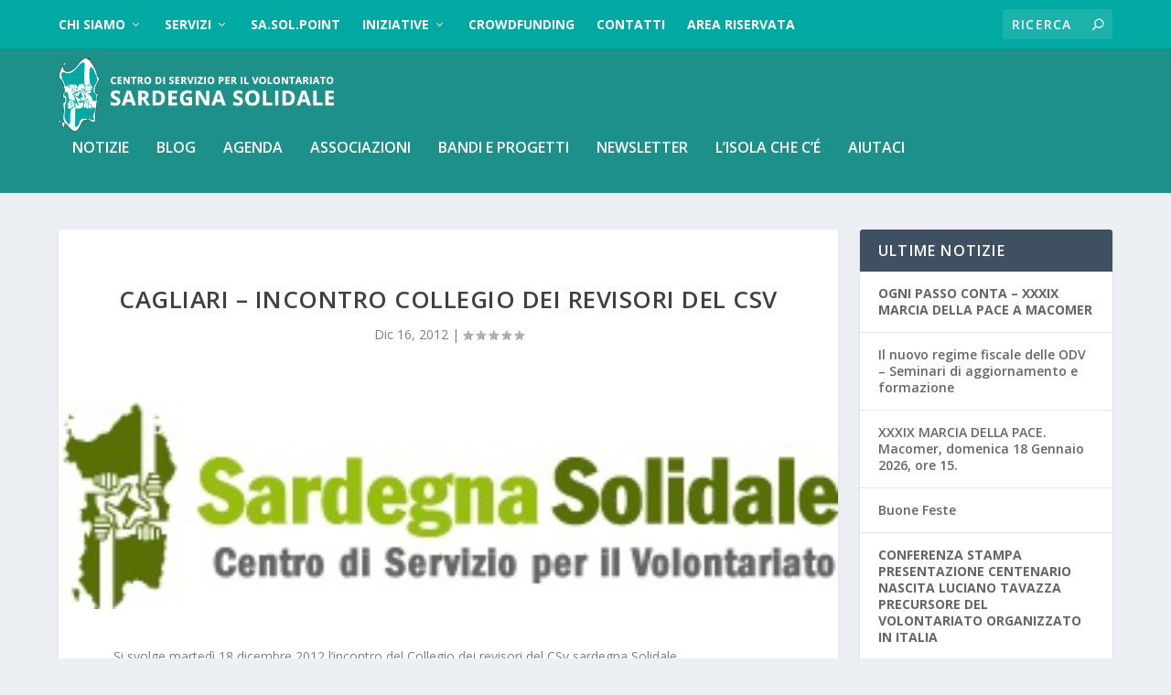

--- FILE ---
content_type: text/html; charset=UTF-8
request_url: https://www.sardegnasolidale.it/cagliari-incontro-collegio-dei-revisori-del-csv-2/
body_size: 14348
content:
<!DOCTYPE html>
<!--[if IE 6]>
<html id="ie6" lang="it-IT">
<![endif]-->
<!--[if IE 7]>
<html id="ie7" lang="it-IT">
<![endif]-->
<!--[if IE 8]>
<html id="ie8" lang="it-IT">
<![endif]-->
<!--[if !(IE 6) | !(IE 7) | !(IE 8)  ]><!-->
<html lang="it-IT">
<!--<![endif]-->
<head>
	<meta charset="UTF-8" />
			
	<meta http-equiv="X-UA-Compatible" content="IE=edge">
	<link rel="pingback" href="https://www.sardegnasolidale.it/xmlrpc.php" />

		<!--[if lt IE 9]>
	<script src="https://www.sardegnasolidale.it/wp-content/themes/Extra/scripts/ext/html5.js" type="text/javascript"></script>
	<![endif]-->

	<script type="text/javascript">
		document.documentElement.className = 'js';
	</script>

	<script>var et_site_url='https://www.sardegnasolidale.it';var et_post_id='5186';function et_core_page_resource_fallback(a,b){"undefined"===typeof b&&(b=a.sheet.cssRules&&0===a.sheet.cssRules.length);b&&(a.onerror=null,a.onload=null,a.href?a.href=et_site_url+"/?et_core_page_resource="+a.id+et_post_id:a.src&&(a.src=et_site_url+"/?et_core_page_resource="+a.id+et_post_id))}
</script><title>Cagliari &#8211; Incontro Collegio dei revisori del CSV | CSV Sardegna Solidale ODV</title>
<meta name='robots' content='max-image-preview:large' />
<link rel='dns-prefetch' href='//www.google.com' />
<link rel='dns-prefetch' href='//fonts.googleapis.com' />
<link rel="alternate" type="application/rss+xml" title="CSV Sardegna Solidale ODV &raquo; Feed" href="https://www.sardegnasolidale.it/feed/" />
<link rel="alternate" type="application/rss+xml" title="CSV Sardegna Solidale ODV &raquo; Feed dei commenti" href="https://www.sardegnasolidale.it/comments/feed/" />
<link rel="alternate" type="application/rss+xml" title="CSV Sardegna Solidale ODV &raquo; Cagliari &#8211; Incontro Collegio dei revisori del CSV Feed dei commenti" href="https://www.sardegnasolidale.it/cagliari-incontro-collegio-dei-revisori-del-csv-2/feed/" />
<script type="text/javascript">
window._wpemojiSettings = {"baseUrl":"https:\/\/s.w.org\/images\/core\/emoji\/14.0.0\/72x72\/","ext":".png","svgUrl":"https:\/\/s.w.org\/images\/core\/emoji\/14.0.0\/svg\/","svgExt":".svg","source":{"concatemoji":"https:\/\/www.sardegnasolidale.it\/wp-includes\/js\/wp-emoji-release.min.js?ver=6.1.9"}};
/*! This file is auto-generated */
!function(e,a,t){var n,r,o,i=a.createElement("canvas"),p=i.getContext&&i.getContext("2d");function s(e,t){var a=String.fromCharCode,e=(p.clearRect(0,0,i.width,i.height),p.fillText(a.apply(this,e),0,0),i.toDataURL());return p.clearRect(0,0,i.width,i.height),p.fillText(a.apply(this,t),0,0),e===i.toDataURL()}function c(e){var t=a.createElement("script");t.src=e,t.defer=t.type="text/javascript",a.getElementsByTagName("head")[0].appendChild(t)}for(o=Array("flag","emoji"),t.supports={everything:!0,everythingExceptFlag:!0},r=0;r<o.length;r++)t.supports[o[r]]=function(e){if(p&&p.fillText)switch(p.textBaseline="top",p.font="600 32px Arial",e){case"flag":return s([127987,65039,8205,9895,65039],[127987,65039,8203,9895,65039])?!1:!s([55356,56826,55356,56819],[55356,56826,8203,55356,56819])&&!s([55356,57332,56128,56423,56128,56418,56128,56421,56128,56430,56128,56423,56128,56447],[55356,57332,8203,56128,56423,8203,56128,56418,8203,56128,56421,8203,56128,56430,8203,56128,56423,8203,56128,56447]);case"emoji":return!s([129777,127995,8205,129778,127999],[129777,127995,8203,129778,127999])}return!1}(o[r]),t.supports.everything=t.supports.everything&&t.supports[o[r]],"flag"!==o[r]&&(t.supports.everythingExceptFlag=t.supports.everythingExceptFlag&&t.supports[o[r]]);t.supports.everythingExceptFlag=t.supports.everythingExceptFlag&&!t.supports.flag,t.DOMReady=!1,t.readyCallback=function(){t.DOMReady=!0},t.supports.everything||(n=function(){t.readyCallback()},a.addEventListener?(a.addEventListener("DOMContentLoaded",n,!1),e.addEventListener("load",n,!1)):(e.attachEvent("onload",n),a.attachEvent("onreadystatechange",function(){"complete"===a.readyState&&t.readyCallback()})),(e=t.source||{}).concatemoji?c(e.concatemoji):e.wpemoji&&e.twemoji&&(c(e.twemoji),c(e.wpemoji)))}(window,document,window._wpemojiSettings);
</script>
<meta content="Extra v.4.6.5" name="generator"/><style type="text/css">
img.wp-smiley,
img.emoji {
	display: inline !important;
	border: none !important;
	box-shadow: none !important;
	height: 1em !important;
	width: 1em !important;
	margin: 0 0.07em !important;
	vertical-align: -0.1em !important;
	background: none !important;
	padding: 0 !important;
}
</style>
	<link rel='stylesheet' id='wp-block-library-css' href='https://www.sardegnasolidale.it/wp-includes/css/dist/block-library/style.min.css?ver=6.1.9' type='text/css' media='all' />
<link rel='stylesheet' id='my-custom-block-frontend-css-css' href='https://www.sardegnasolidale.it/wp-content/plugins/wpdm-gutenberg-blocks/build/style.css?ver=6.1.9' type='text/css' media='all' />
<link rel='stylesheet' id='classic-theme-styles-css' href='https://www.sardegnasolidale.it/wp-includes/css/classic-themes.min.css?ver=1' type='text/css' media='all' />
<style id='global-styles-inline-css' type='text/css'>
body{--wp--preset--color--black: #000000;--wp--preset--color--cyan-bluish-gray: #abb8c3;--wp--preset--color--white: #ffffff;--wp--preset--color--pale-pink: #f78da7;--wp--preset--color--vivid-red: #cf2e2e;--wp--preset--color--luminous-vivid-orange: #ff6900;--wp--preset--color--luminous-vivid-amber: #fcb900;--wp--preset--color--light-green-cyan: #7bdcb5;--wp--preset--color--vivid-green-cyan: #00d084;--wp--preset--color--pale-cyan-blue: #8ed1fc;--wp--preset--color--vivid-cyan-blue: #0693e3;--wp--preset--color--vivid-purple: #9b51e0;--wp--preset--gradient--vivid-cyan-blue-to-vivid-purple: linear-gradient(135deg,rgba(6,147,227,1) 0%,rgb(155,81,224) 100%);--wp--preset--gradient--light-green-cyan-to-vivid-green-cyan: linear-gradient(135deg,rgb(122,220,180) 0%,rgb(0,208,130) 100%);--wp--preset--gradient--luminous-vivid-amber-to-luminous-vivid-orange: linear-gradient(135deg,rgba(252,185,0,1) 0%,rgba(255,105,0,1) 100%);--wp--preset--gradient--luminous-vivid-orange-to-vivid-red: linear-gradient(135deg,rgba(255,105,0,1) 0%,rgb(207,46,46) 100%);--wp--preset--gradient--very-light-gray-to-cyan-bluish-gray: linear-gradient(135deg,rgb(238,238,238) 0%,rgb(169,184,195) 100%);--wp--preset--gradient--cool-to-warm-spectrum: linear-gradient(135deg,rgb(74,234,220) 0%,rgb(151,120,209) 20%,rgb(207,42,186) 40%,rgb(238,44,130) 60%,rgb(251,105,98) 80%,rgb(254,248,76) 100%);--wp--preset--gradient--blush-light-purple: linear-gradient(135deg,rgb(255,206,236) 0%,rgb(152,150,240) 100%);--wp--preset--gradient--blush-bordeaux: linear-gradient(135deg,rgb(254,205,165) 0%,rgb(254,45,45) 50%,rgb(107,0,62) 100%);--wp--preset--gradient--luminous-dusk: linear-gradient(135deg,rgb(255,203,112) 0%,rgb(199,81,192) 50%,rgb(65,88,208) 100%);--wp--preset--gradient--pale-ocean: linear-gradient(135deg,rgb(255,245,203) 0%,rgb(182,227,212) 50%,rgb(51,167,181) 100%);--wp--preset--gradient--electric-grass: linear-gradient(135deg,rgb(202,248,128) 0%,rgb(113,206,126) 100%);--wp--preset--gradient--midnight: linear-gradient(135deg,rgb(2,3,129) 0%,rgb(40,116,252) 100%);--wp--preset--duotone--dark-grayscale: url('#wp-duotone-dark-grayscale');--wp--preset--duotone--grayscale: url('#wp-duotone-grayscale');--wp--preset--duotone--purple-yellow: url('#wp-duotone-purple-yellow');--wp--preset--duotone--blue-red: url('#wp-duotone-blue-red');--wp--preset--duotone--midnight: url('#wp-duotone-midnight');--wp--preset--duotone--magenta-yellow: url('#wp-duotone-magenta-yellow');--wp--preset--duotone--purple-green: url('#wp-duotone-purple-green');--wp--preset--duotone--blue-orange: url('#wp-duotone-blue-orange');--wp--preset--font-size--small: 13px;--wp--preset--font-size--medium: 20px;--wp--preset--font-size--large: 36px;--wp--preset--font-size--x-large: 42px;--wp--preset--spacing--20: 0.44rem;--wp--preset--spacing--30: 0.67rem;--wp--preset--spacing--40: 1rem;--wp--preset--spacing--50: 1.5rem;--wp--preset--spacing--60: 2.25rem;--wp--preset--spacing--70: 3.38rem;--wp--preset--spacing--80: 5.06rem;}:where(.is-layout-flex){gap: 0.5em;}body .is-layout-flow > .alignleft{float: left;margin-inline-start: 0;margin-inline-end: 2em;}body .is-layout-flow > .alignright{float: right;margin-inline-start: 2em;margin-inline-end: 0;}body .is-layout-flow > .aligncenter{margin-left: auto !important;margin-right: auto !important;}body .is-layout-constrained > .alignleft{float: left;margin-inline-start: 0;margin-inline-end: 2em;}body .is-layout-constrained > .alignright{float: right;margin-inline-start: 2em;margin-inline-end: 0;}body .is-layout-constrained > .aligncenter{margin-left: auto !important;margin-right: auto !important;}body .is-layout-constrained > :where(:not(.alignleft):not(.alignright):not(.alignfull)){max-width: var(--wp--style--global--content-size);margin-left: auto !important;margin-right: auto !important;}body .is-layout-constrained > .alignwide{max-width: var(--wp--style--global--wide-size);}body .is-layout-flex{display: flex;}body .is-layout-flex{flex-wrap: wrap;align-items: center;}body .is-layout-flex > *{margin: 0;}:where(.wp-block-columns.is-layout-flex){gap: 2em;}.has-black-color{color: var(--wp--preset--color--black) !important;}.has-cyan-bluish-gray-color{color: var(--wp--preset--color--cyan-bluish-gray) !important;}.has-white-color{color: var(--wp--preset--color--white) !important;}.has-pale-pink-color{color: var(--wp--preset--color--pale-pink) !important;}.has-vivid-red-color{color: var(--wp--preset--color--vivid-red) !important;}.has-luminous-vivid-orange-color{color: var(--wp--preset--color--luminous-vivid-orange) !important;}.has-luminous-vivid-amber-color{color: var(--wp--preset--color--luminous-vivid-amber) !important;}.has-light-green-cyan-color{color: var(--wp--preset--color--light-green-cyan) !important;}.has-vivid-green-cyan-color{color: var(--wp--preset--color--vivid-green-cyan) !important;}.has-pale-cyan-blue-color{color: var(--wp--preset--color--pale-cyan-blue) !important;}.has-vivid-cyan-blue-color{color: var(--wp--preset--color--vivid-cyan-blue) !important;}.has-vivid-purple-color{color: var(--wp--preset--color--vivid-purple) !important;}.has-black-background-color{background-color: var(--wp--preset--color--black) !important;}.has-cyan-bluish-gray-background-color{background-color: var(--wp--preset--color--cyan-bluish-gray) !important;}.has-white-background-color{background-color: var(--wp--preset--color--white) !important;}.has-pale-pink-background-color{background-color: var(--wp--preset--color--pale-pink) !important;}.has-vivid-red-background-color{background-color: var(--wp--preset--color--vivid-red) !important;}.has-luminous-vivid-orange-background-color{background-color: var(--wp--preset--color--luminous-vivid-orange) !important;}.has-luminous-vivid-amber-background-color{background-color: var(--wp--preset--color--luminous-vivid-amber) !important;}.has-light-green-cyan-background-color{background-color: var(--wp--preset--color--light-green-cyan) !important;}.has-vivid-green-cyan-background-color{background-color: var(--wp--preset--color--vivid-green-cyan) !important;}.has-pale-cyan-blue-background-color{background-color: var(--wp--preset--color--pale-cyan-blue) !important;}.has-vivid-cyan-blue-background-color{background-color: var(--wp--preset--color--vivid-cyan-blue) !important;}.has-vivid-purple-background-color{background-color: var(--wp--preset--color--vivid-purple) !important;}.has-black-border-color{border-color: var(--wp--preset--color--black) !important;}.has-cyan-bluish-gray-border-color{border-color: var(--wp--preset--color--cyan-bluish-gray) !important;}.has-white-border-color{border-color: var(--wp--preset--color--white) !important;}.has-pale-pink-border-color{border-color: var(--wp--preset--color--pale-pink) !important;}.has-vivid-red-border-color{border-color: var(--wp--preset--color--vivid-red) !important;}.has-luminous-vivid-orange-border-color{border-color: var(--wp--preset--color--luminous-vivid-orange) !important;}.has-luminous-vivid-amber-border-color{border-color: var(--wp--preset--color--luminous-vivid-amber) !important;}.has-light-green-cyan-border-color{border-color: var(--wp--preset--color--light-green-cyan) !important;}.has-vivid-green-cyan-border-color{border-color: var(--wp--preset--color--vivid-green-cyan) !important;}.has-pale-cyan-blue-border-color{border-color: var(--wp--preset--color--pale-cyan-blue) !important;}.has-vivid-cyan-blue-border-color{border-color: var(--wp--preset--color--vivid-cyan-blue) !important;}.has-vivid-purple-border-color{border-color: var(--wp--preset--color--vivid-purple) !important;}.has-vivid-cyan-blue-to-vivid-purple-gradient-background{background: var(--wp--preset--gradient--vivid-cyan-blue-to-vivid-purple) !important;}.has-light-green-cyan-to-vivid-green-cyan-gradient-background{background: var(--wp--preset--gradient--light-green-cyan-to-vivid-green-cyan) !important;}.has-luminous-vivid-amber-to-luminous-vivid-orange-gradient-background{background: var(--wp--preset--gradient--luminous-vivid-amber-to-luminous-vivid-orange) !important;}.has-luminous-vivid-orange-to-vivid-red-gradient-background{background: var(--wp--preset--gradient--luminous-vivid-orange-to-vivid-red) !important;}.has-very-light-gray-to-cyan-bluish-gray-gradient-background{background: var(--wp--preset--gradient--very-light-gray-to-cyan-bluish-gray) !important;}.has-cool-to-warm-spectrum-gradient-background{background: var(--wp--preset--gradient--cool-to-warm-spectrum) !important;}.has-blush-light-purple-gradient-background{background: var(--wp--preset--gradient--blush-light-purple) !important;}.has-blush-bordeaux-gradient-background{background: var(--wp--preset--gradient--blush-bordeaux) !important;}.has-luminous-dusk-gradient-background{background: var(--wp--preset--gradient--luminous-dusk) !important;}.has-pale-ocean-gradient-background{background: var(--wp--preset--gradient--pale-ocean) !important;}.has-electric-grass-gradient-background{background: var(--wp--preset--gradient--electric-grass) !important;}.has-midnight-gradient-background{background: var(--wp--preset--gradient--midnight) !important;}.has-small-font-size{font-size: var(--wp--preset--font-size--small) !important;}.has-medium-font-size{font-size: var(--wp--preset--font-size--medium) !important;}.has-large-font-size{font-size: var(--wp--preset--font-size--large) !important;}.has-x-large-font-size{font-size: var(--wp--preset--font-size--x-large) !important;}
.wp-block-navigation a:where(:not(.wp-element-button)){color: inherit;}
:where(.wp-block-columns.is-layout-flex){gap: 2em;}
.wp-block-pullquote{font-size: 1.5em;line-height: 1.6;}
</style>
<link rel='stylesheet' id='contact-form-7-css' href='https://www.sardegnasolidale.it/wp-content/plugins/contact-form-7/includes/css/styles.css?ver=5.7.4' type='text/css' media='all' />
<link rel='stylesheet' id='wpdm-font-awesome-css' href='https://www.sardegnasolidale.it/wp-content/plugins/download-manager/assets/fontawesome/css/all.min.css?ver=6.1.9' type='text/css' media='all' />
<link rel='stylesheet' id='wpdm-front-bootstrap-css' href='https://www.sardegnasolidale.it/wp-content/plugins/download-manager/assets/bootstrap/css/bootstrap.min.css?ver=6.1.9' type='text/css' media='all' />
<link rel='stylesheet' id='wpdm-front-css' href='https://www.sardegnasolidale.it/wp-content/plugins/download-manager/assets/css/front.css?ver=6.1.9' type='text/css' media='all' />
<link rel='stylesheet' id='lana-downloads-manager-css' href='https://www.sardegnasolidale.it/wp-content/plugins/lana-downloads-manager//assets/css/lana-downloads-manager.css?ver=1.8.1' type='text/css' media='all' />
<link rel='stylesheet' id='give-styles-css' href='https://www.sardegnasolidale.it/wp-content/plugins/give/assets/dist/css/give.css?ver=2.24.2' type='text/css' media='all' />
<link rel='stylesheet' id='give-donation-summary-style-frontend-css' href='https://www.sardegnasolidale.it/wp-content/plugins/give/assets/dist/css/give-donation-summary.css?ver=2.24.2' type='text/css' media='all' />
<link rel='stylesheet' id='extra-fonts-css' href='https://fonts.googleapis.com/css?family=Open+Sans:300italic,400italic,600italic,700italic,800italic,400,300,600,700,800&#038;subset=latin,latin-ext' type='text/css' media='all' />
<link rel='stylesheet' id='extra-style-css' href='https://www.sardegnasolidale.it/wp-content/themes/Extra/style.css?ver=4.6.5' type='text/css' media='all' />
<link rel='stylesheet' id='dashicons-css' href='https://www.sardegnasolidale.it/wp-includes/css/dashicons.min.css?ver=6.1.9' type='text/css' media='all' />
<script type='text/javascript' src='https://www.sardegnasolidale.it/wp-includes/js/jquery/jquery.min.js?ver=3.6.1' id='jquery-core-js'></script>
<script type='text/javascript' src='https://www.sardegnasolidale.it/wp-includes/js/jquery/jquery-migrate.min.js?ver=3.3.2' id='jquery-migrate-js'></script>
<script type='text/javascript' src='https://www.sardegnasolidale.it/wp-includes/js/dist/vendor/regenerator-runtime.min.js?ver=0.13.9' id='regenerator-runtime-js'></script>
<script type='text/javascript' src='https://www.sardegnasolidale.it/wp-includes/js/dist/vendor/wp-polyfill.min.js?ver=3.15.0' id='wp-polyfill-js'></script>
<script type='text/javascript' src='https://www.sardegnasolidale.it/wp-includes/js/dist/hooks.min.js?ver=4169d3cf8e8d95a3d6d5' id='wp-hooks-js'></script>
<script type='text/javascript' src='https://www.sardegnasolidale.it/wp-includes/js/dist/i18n.min.js?ver=9e794f35a71bb98672ae' id='wp-i18n-js'></script>
<script type='text/javascript' id='wp-i18n-js-after'>
wp.i18n.setLocaleData( { 'text direction\u0004ltr': [ 'ltr' ] } );
</script>
<script type='text/javascript' src='https://www.sardegnasolidale.it/wp-content/plugins/download-manager/assets/bootstrap/js/popper.min.js?ver=6.1.9' id='wpdm-poper-js'></script>
<script type='text/javascript' src='https://www.sardegnasolidale.it/wp-content/plugins/download-manager/assets/bootstrap/js/bootstrap.min.js?ver=6.1.9' id='wpdm-front-bootstrap-js'></script>
<script type='text/javascript' id='wpdm-frontjs-js-extra'>
/* <![CDATA[ */
var wpdm_url = {"home":"https:\/\/www.sardegnasolidale.it\/","site":"https:\/\/www.sardegnasolidale.it\/","ajax":"https:\/\/www.sardegnasolidale.it\/wp-admin\/admin-ajax.php"};
var wpdm_js = {"spinner":"<i class=\"fas fa-sun fa-spin\"><\/i>"};
/* ]]> */
</script>
<script type='text/javascript' src='https://www.sardegnasolidale.it/wp-content/plugins/download-manager/assets/js/front.js?ver=3.2.67' id='wpdm-frontjs-js'></script>
<script type='text/javascript' id='give-js-extra'>
/* <![CDATA[ */
var give_global_vars = {"ajaxurl":"https:\/\/www.sardegnasolidale.it\/wp-admin\/admin-ajax.php","checkout_nonce":"bbd9096fee","currency":"EUR","currency_sign":"\u20ac","currency_pos":"after","thousands_separator":".","decimal_separator":",","no_gateway":"Seleziona un metodo di pagamento.","bad_minimum":"L'importo minimo che puoi donare \u00e8","bad_maximum":"L'importo massimo della donazione per questo modulo \u00e8","general_loading":"Caricamento in corso...","purchase_loading":"Attendi...","textForOverlayScreen":"<h3>Elaborazione in corso...<\/h3><p>Ci vorr\u00e0 solo un attimo!<\/p>","number_decimals":"2","is_test_mode":"","give_version":"2.24.2","magnific_options":{"main_class":"give-modal","close_on_bg_click":false},"form_translation":{"payment-mode":"Seleziona un metodo di pagamento.","give_first":"Inserisci il tuo nome.","give_last":"Inserisci il tuo cognome.","give_email":"Inserisci un indirizzo email valido.","give_user_login":"Indirizzo email o nome utente non valido.","give_user_pass":"Inserisci una password.","give_user_pass_confirm":"Inserisci conferma della password.","give_agree_to_terms":"Devi accettare i termini e condizioni."},"confirm_email_sent_message":"Controlla la tua email e fai clic sul link d'accesso per la cronologia completa delle tua donazioni.","ajax_vars":{"ajaxurl":"https:\/\/www.sardegnasolidale.it\/wp-admin\/admin-ajax.php","ajaxNonce":"cd21bf3bd4","loading":"Caricamento in corso","select_option":"Seleziona un'opzione","default_gateway":"paypal","permalinks":"1","number_decimals":2},"cookie_hash":"aa76c1d6ad0d1c914bb2b640234d478a","session_nonce_cookie_name":"wp-give_session_reset_nonce_aa76c1d6ad0d1c914bb2b640234d478a","session_cookie_name":"wp-give_session_aa76c1d6ad0d1c914bb2b640234d478a","delete_session_nonce_cookie":"0"};
var giveApiSettings = {"root":"https:\/\/www.sardegnasolidale.it\/wp-json\/give-api\/v2\/","rest_base":"give-api\/v2"};
/* ]]> */
</script>
<script type='text/javascript' id='give-js-translations'>
( function( domain, translations ) {
	var localeData = translations.locale_data[ domain ] || translations.locale_data.messages;
	localeData[""].domain = domain;
	wp.i18n.setLocaleData( localeData, domain );
} )( "give", {"translation-revision-date":"2023-02-09 12:54:22+0000","generator":"GlotPress\/4.0.0-alpha.3","domain":"messages","locale_data":{"messages":{"":{"domain":"messages","plural-forms":"nplurals=2; plural=n != 1;","lang":"it"},"Dismiss this notice.":["Ignora questa notifica."]}},"comment":{"reference":"assets\/dist\/js\/give.js"}} );
</script>
<script type='text/javascript' src='https://www.sardegnasolidale.it/wp-content/plugins/give/assets/dist/js/give.js?ver=a733e832660853fb' id='give-js'></script>
<script type='text/javascript' src='https://www.google.com/recaptcha/api.js?render=6LcC9t0UAAAAAEKfidWK8wfIRQ0J77cRS8p_mgTy&#038;ver=6.1.9' id='recaptcha-v3-js'></script>
<script type='text/javascript' src='https://www.sardegnasolidale.it/wp-content/themes/Extra/core/admin/js/es6-promise.auto.min.js?ver=6.1.9' id='es6-promise-js'></script>
<script type='text/javascript' id='et-core-api-spam-recaptcha-js-extra'>
/* <![CDATA[ */
var et_core_api_spam_recaptcha = {"site_key":"6LcC9t0UAAAAAEKfidWK8wfIRQ0J77cRS8p_mgTy","page_action":{"action":"cagliari_incontro_collegio_dei_revisori_del_csv_2"}};
/* ]]> */
</script>
<script type='text/javascript' src='https://www.sardegnasolidale.it/wp-content/themes/Extra/core/admin/js/recaptcha.js?ver=6.1.9' id='et-core-api-spam-recaptcha-js'></script>
<link rel="https://api.w.org/" href="https://www.sardegnasolidale.it/wp-json/" /><link rel="alternate" type="application/json" href="https://www.sardegnasolidale.it/wp-json/wp/v2/posts/5186" /><link rel="EditURI" type="application/rsd+xml" title="RSD" href="https://www.sardegnasolidale.it/xmlrpc.php?rsd" />
<link rel="wlwmanifest" type="application/wlwmanifest+xml" href="https://www.sardegnasolidale.it/wp-includes/wlwmanifest.xml" />
<meta name="generator" content="WordPress 6.1.9" />
<link rel="canonical" href="https://www.sardegnasolidale.it/cagliari-incontro-collegio-dei-revisori-del-csv-2/" />
<link rel='shortlink' href='https://www.sardegnasolidale.it/?p=5186' />
<link rel="alternate" type="application/json+oembed" href="https://www.sardegnasolidale.it/wp-json/oembed/1.0/embed?url=https%3A%2F%2Fwww.sardegnasolidale.it%2Fcagliari-incontro-collegio-dei-revisori-del-csv-2%2F" />
<link rel="alternate" type="text/xml+oembed" href="https://www.sardegnasolidale.it/wp-json/oembed/1.0/embed?url=https%3A%2F%2Fwww.sardegnasolidale.it%2Fcagliari-incontro-collegio-dei-revisori-del-csv-2%2F&#038;format=xml" />
<meta name="generator" content="Give v2.24.2" />
<meta name="viewport" content="width=device-width, initial-scale=1.0, maximum-scale=1.0, user-scalable=1" /><link rel="stylesheet" id="et-extra-customizer-global-cached-inline-styles" href="https://www.sardegnasolidale.it/wp-content/et-cache/1/1/global/et-extra-customizer-global-17683177564982.min.css" onerror="et_core_page_resource_fallback(this, true)" onload="et_core_page_resource_fallback(this)" /><meta name="generator" content="WordPress Download Manager 3.2.67" />
                <link href="https://fonts.googleapis.com/css?family=Rubik"
              rel="stylesheet">
        <style>
            .w3eden .fetfont,
            .w3eden .btn,
            .w3eden .btn.wpdm-front h3.title,
            .w3eden .wpdm-social-lock-box .IN-widget a span:last-child,
            .w3eden #xfilelist .panel-heading,
            .w3eden .wpdm-frontend-tabs a,
            .w3eden .alert:before,
            .w3eden .panel .panel-heading,
            .w3eden .discount-msg,
            .w3eden .panel.dashboard-panel h3,
            .w3eden #wpdm-dashboard-sidebar .list-group-item,
            .w3eden #package-description .wp-switch-editor,
            .w3eden .w3eden.author-dashbboard .nav.nav-tabs li a,
            .w3eden .wpdm_cart thead th,
            .w3eden #csp .list-group-item,
            .w3eden .modal-title {
                font-family: Rubik, -apple-system, BlinkMacSystemFont, "Segoe UI", Roboto, Helvetica, Arial, sans-serif, "Apple Color Emoji", "Segoe UI Emoji", "Segoe UI Symbol";
                text-transform: uppercase;
                font-weight: 700;
            }
            .w3eden #csp .list-group-item {
                text-transform: unset;
            }


        </style>
            <style>
        /* WPDM Link Template Styles */        </style>
                <style>

            :root {
                --color-primary: #4a8eff;
                --color-primary-rgb: 74, 142, 255;
                --color-primary-hover: #4a8eff;
                --color-primary-active: #4a8eff;
                --color-secondary: #4a8eff;
                --color-secondary-rgb: 74, 142, 255;
                --color-secondary-hover: #4a8eff;
                --color-secondary-active: #4a8eff;
                --color-success: #18ce0f;
                --color-success-rgb: 24, 206, 15;
                --color-success-hover: #4a8eff;
                --color-success-active: #4a8eff;
                --color-info: #2CA8FF;
                --color-info-rgb: 44, 168, 255;
                --color-info-hover: #2CA8FF;
                --color-info-active: #2CA8FF;
                --color-warning: #f29e0f;
                --color-warning-rgb: 242, 158, 15;
                --color-warning-hover: orange;
                --color-warning-active: orange;
                --color-danger: #ff5062;
                --color-danger-rgb: 255, 80, 98;
                --color-danger-hover: #ff5062;
                --color-danger-active: #ff5062;
                --color-green: #30b570;
                --color-blue: #0073ff;
                --color-purple: #8557D3;
                --color-red: #ff5062;
                --color-muted: rgba(69, 89, 122, 0.6);
                --wpdm-font: "Rubik", -apple-system, BlinkMacSystemFont, "Segoe UI", Roboto, Helvetica, Arial, sans-serif, "Apple Color Emoji", "Segoe UI Emoji", "Segoe UI Symbol";
            }

            .wpdm-download-link.btn.btn-primary {
                border-radius: 4px;
            }


        </style>
        </head>
<body class="post-template-default single single-post postid-5186 single-format-standard et_extra et_fixed_nav et_pb_gutters3 et_primary_nav_dropdown_animation_Default et_secondary_nav_dropdown_animation_Default with_sidebar with_sidebar_right et_includes_sidebar et-db et_minified_js et_minified_css">
	<div id="page-container" class="page-container">
				<!-- Header -->
		<header class="header left-right">
						<!-- #top-header -->
			<div id="top-header" style="">
				<div class="container">

					<!-- Secondary Nav -->
											<div id="et-secondary-nav" class="">
						<ul id="et-secondary-menu" class="nav"><li id="menu-item-37" class="menu-item menu-item-type-custom menu-item-object-custom menu-item-has-children menu-item-37"><a href="#">CHI SIAMO</a>
<ul class="sub-menu">
	<li id="menu-item-15095" class="menu-item menu-item-type-post_type menu-item-object-page menu-item-15095"><a href="https://www.sardegnasolidale.it/csv-sardegna-solidale/">Il CSV Sardegna Solidale. La mission</a></li>
	<li id="menu-item-36" class="menu-item menu-item-type-post_type menu-item-object-page menu-item-36"><a href="https://www.sardegnasolidale.it/organigramma/">Organi Sociali</a></li>
	<li id="menu-item-20179" class="menu-item menu-item-type-post_type menu-item-object-page menu-item-20179"><a href="https://www.sardegnasolidale.it/staff-e-collaboratori/">Staff e collaboratori (in aggiornamento)</a></li>
	<li id="menu-item-15097" class="menu-item menu-item-type-post_type menu-item-object-page menu-item-15097"><a href="https://www.sardegnasolidale.it/bilancio-sociale/">Bilancio Sociale</a></li>
	<li id="menu-item-15278" class="menu-item menu-item-type-post_type menu-item-object-page menu-item-15278"><a href="https://www.sardegnasolidale.it/archivio/">Archivio</a></li>
</ul>
</li>
<li id="menu-item-15101" class="menu-item menu-item-type-custom menu-item-object-custom menu-item-has-children menu-item-15101"><a href="#">SERVIZI</a>
<ul class="sub-menu">
	<li id="menu-item-19979" class="menu-item menu-item-type-post_type menu-item-object-page menu-item-19979"><a href="https://www.sardegnasolidale.it/promozione-orientamento-e-animazione/">Promozione, Orientamento e Animazione</a></li>
	<li id="menu-item-15123" class="menu-item menu-item-type-post_type menu-item-object-page menu-item-15123"><a href="https://www.sardegnasolidale.it/consulenza/">Consulenza, assistenza e accompagnamento</a></li>
	<li id="menu-item-15121" class="menu-item menu-item-type-post_type menu-item-object-page menu-item-15121"><a href="https://www.sardegnasolidale.it/formazione/">Formazione</a></li>
	<li id="menu-item-19985" class="menu-item menu-item-type-post_type menu-item-object-page menu-item-19985"><a href="https://www.sardegnasolidale.it/informazione-e-comunicazione/">Informazione e comunicazione</a></li>
	<li id="menu-item-15122" class="menu-item menu-item-type-post_type menu-item-object-page menu-item-15122"><a href="https://www.sardegnasolidale.it/documentazione/">Ricerca e Documentazione</a></li>
	<li id="menu-item-15347" class="menu-item menu-item-type-post_type menu-item-object-page menu-item-15347"><a href="https://www.sardegnasolidale.it/supporto-tecnico-logistico/">Supporto tecnico logistico</a></li>
	<li id="menu-item-19980" class="menu-item menu-item-type-post_type menu-item-object-page menu-item-19980"><a href="https://www.sardegnasolidale.it/accesso-ai-servizi/">Accreditamento e accesso ai servizi</a></li>
	<li id="menu-item-20401" class="menu-item menu-item-type-post_type menu-item-object-page menu-item-20401"><a href="https://www.sardegnasolidale.it/carta-dei-servizi-2020/">Carta dei Servizi 2021</a></li>
</ul>
</li>
<li id="menu-item-15105" class="menu-item menu-item-type-post_type menu-item-object-page menu-item-15105"><a href="https://www.sardegnasolidale.it/sa-sol-point/">SA.SOL.POINT</a></li>
<li id="menu-item-20193" class="menu-item menu-item-type-custom menu-item-object-custom menu-item-has-children menu-item-20193"><a href="#">INIZIATIVE</a>
<ul class="sub-menu">
	<li id="menu-item-20195" class="menu-item menu-item-type-post_type menu-item-object-page menu-item-20195"><a href="https://www.sardegnasolidale.it/bacheca_solidale-2/">Bacheca Solidale</a></li>
	<li id="menu-item-15830" class="menu-item menu-item-type-post_type menu-item-object-page menu-item-15830"><a href="https://www.sardegnasolidale.it/campagne/">Campagne</a></li>
	<li id="menu-item-20194" class="menu-item menu-item-type-post_type menu-item-object-page menu-item-20194"><a href="https://www.sardegnasolidale.it/video/">Video</a></li>
</ul>
</li>
<li id="menu-item-15814" class="menu-item menu-item-type-post_type menu-item-object-page menu-item-15814"><a href="https://www.sardegnasolidale.it/crowdfunding/">CROWDFUNDING</a></li>
<li id="menu-item-35" class="menu-item menu-item-type-post_type menu-item-object-page menu-item-35"><a href="https://www.sardegnasolidale.it/contatti/">CONTATTI</a></li>
<li id="menu-item-15237" class="menu-item menu-item-type-custom menu-item-object-custom menu-item-15237"><a href="http://gestione.sardegnasolidale.it/">AREA RISERVATA</a></li>
</ul>						</div>
					
					<!-- #et-info -->
					<div id="et-info">

						
						<!-- .et-extra-social-icons -->
						<ul class="et-extra-social-icons" style="">
																																																																																																																																																																																																																																																																																																																																																																																																																																																																																																																																																																																																																																																																																															</ul>
						
						<!-- .et-top-search -->
												<div class="et-top-search" style="">
							<form role="search" class="et-search-form" method="get" action="https://www.sardegnasolidale.it/">
			<input type="search" class="et-search-field" placeholder="Ricerca" value="" name="s" title="Cercare:" />
			<button class="et-search-submit"></button>
		</form>						</div>
						
						<!-- cart -->
											</div>
				</div><!-- /.container -->
			</div><!-- /#top-header -->

			
			<!-- Main Header -->
			<div id="main-header-wrapper">
				<div id="main-header" data-fixed-height="100">
					<div class="container">
					<!-- ET Ad -->
						
						
						<!-- Logo -->
						<a class="logo" href="https://www.sardegnasolidale.it/" data-fixed-height="80">
							<img src="/wp-content/uploads/2019/11/sardegnasolidale_logo.png" alt="CSV Sardegna Solidale ODV" id="logo" />
						</a>

						
						<!-- ET Navigation -->
						<div id="et-navigation" class="">
							<ul id="et-menu" class="nav"><li id="menu-item-15269" class="menu-item menu-item-type-post_type menu-item-object-page menu-item-15269"><a href="https://www.sardegnasolidale.it/notizie/">NOTIZIE</a></li>
<li id="menu-item-23528" class="menu-item menu-item-type-post_type menu-item-object-page menu-item-23528"><a href="https://www.sardegnasolidale.it/blog-2/">Blog</a></li>
<li id="menu-item-44" class="menu-item menu-item-type-post_type menu-item-object-page menu-item-44"><a href="https://www.sardegnasolidale.it/agenda/">AGENDA</a></li>
<li id="menu-item-15107" class="menu-item menu-item-type-post_type menu-item-object-page menu-item-15107"><a href="https://www.sardegnasolidale.it/associazioni/">ASSOCIAZIONI</a></li>
<li id="menu-item-15235" class="menu-item menu-item-type-post_type menu-item-object-page menu-item-15235"><a href="https://www.sardegnasolidale.it/bandi-e-progetti/">BANDI E PROGETTI</a></li>
<li id="menu-item-15838" class="menu-item menu-item-type-post_type menu-item-object-page menu-item-15838"><a href="https://www.sardegnasolidale.it/newsletter-2/">NEWSLETTER</a></li>
<li id="menu-item-15110" class="menu-item menu-item-type-post_type menu-item-object-page menu-item-15110"><a href="https://www.sardegnasolidale.it/lisola-che-ce/">L&#8217;ISOLA CHE C&#8217;É</a></li>
<li id="menu-item-23214" class="menu-item menu-item-type-post_type menu-item-object-page menu-item-23214"><a href="https://www.sardegnasolidale.it/chiediamo-aiuto-per-voi/">AIUTACI</a></li>
</ul>							<div id="et-mobile-navigation">
			<span class="show-menu">
				<div class="show-menu-button">
					<span></span>
					<span></span>
					<span></span>
				</div>
				<p>Seleziona Pagina</p>
			</span>
			<nav>
			</nav>
		</div> <!-- /#et-mobile-navigation -->						</div><!-- /#et-navigation -->
					</div><!-- /.container -->
				</div><!-- /#main-header -->
			</div><!-- /#main-header-wrapper -->

		</header>

				<div id="main-content">
		<div class="container">
		<div id="content-area" class="clearfix">
			<div class="et_pb_extra_column_main">
																<article id="post-5186" class="module single-post-module post-5186 post type-post status-publish format-standard has-post-thumbnail hentry category-agenda category-archivio et-has-post-format-content et_post_format-et-post-format-standard">
														<div class="post-header">
								<h1 class="entry-title">Cagliari &#8211; Incontro Collegio dei revisori del CSV</h1>
								<div class="post-meta vcard">
									<p><span class="updated">Dic 16, 2012</span> | <span class="rating-stars" title="Valutazione:2f"><span class="post-meta-icon rating-star rating-star-empty rating-star-1"></span>
<span class="post-meta-icon rating-star rating-star-empty rating-star-2"></span>
<span class="post-meta-icon rating-star rating-star-empty rating-star-3"></span>
<span class="post-meta-icon rating-star rating-star-empty rating-star-4"></span>
<span class="post-meta-icon rating-star rating-star-empty rating-star-5"></span>
</span></p>
								</div>
							</div>
							
														<div class="post-thumbnail header">
								<img src="https://www.sardegnasolidale.it/wp-content/uploads/2016/06/662685698-49.jpg" alt="Cagliari &#8211; Incontro Collegio dei revisori del CSV" />							</div>
							
														
							<div class="post-wrap">
															<div class="post-content entry-content">
									<p>Si svolge marted&igrave; 18 dicembre 2012 l&#8217;incontro del Collegio dei revisori del CSv sardegna Solidale.</p>
<p>All&#8217;ordine del giorno la revisione periodica della contabilit&agrave;.</p>
																	</div>
														</div>
														<div class="post-footer">
								<div class="social-icons ed-social-share-icons">
									<p class="share-title">Condividere:</p>
									
		
		
		
		
		
		
		
		
		
		<a href="http://www.facebook.com/sharer.php?u=https://www.sardegnasolidale.it/cagliari-incontro-collegio-dei-revisori-del-csv-2/&#038;t=Cagliari%20%E2%80%93%20Incontro%20Collegio%20dei%20revisori%20del%20CSV" class="social-share-link" title="Condividi &quot; Cagliari &#8211; Incontro Collegio dei revisori del CSV&quot; tramite Facebook" data-network-name="facebook" data-share-title="Cagliari &#8211; Incontro Collegio dei revisori del CSV" data-share-url="https://www.sardegnasolidale.it/cagliari-incontro-collegio-dei-revisori-del-csv-2/">
				<span class="et-extra-icon et-extra-icon-facebook et-extra-icon-background-hover" ></span>
			</a><a href="http://twitter.com/intent/tweet?text=Cagliari%20%E2%80%93%20Incontro%20Collegio%20dei%20revisori%20del%20CSV%20https://www.sardegnasolidale.it/cagliari-incontro-collegio-dei-revisori-del-csv-2/" class="social-share-link" title="Condividi &quot; Cagliari &#8211; Incontro Collegio dei revisori del CSV&quot; tramite Twitter" data-network-name="twitter" data-share-title="Cagliari &#8211; Incontro Collegio dei revisori del CSV" data-share-url="https://www.sardegnasolidale.it/cagliari-incontro-collegio-dei-revisori-del-csv-2/">
				<span class="et-extra-icon et-extra-icon-twitter et-extra-icon-background-hover" ></span>
			</a><a href="https://plus.google.com/share?url=https://www.sardegnasolidale.it/cagliari-incontro-collegio-dei-revisori-del-csv-2/&#038;t=Cagliari%20%E2%80%93%20Incontro%20Collegio%20dei%20revisori%20del%20CSV" class="social-share-link" title="Condividi &quot; Cagliari &#8211; Incontro Collegio dei revisori del CSV&quot; tramite Google +" data-network-name="googleplus" data-share-title="Cagliari &#8211; Incontro Collegio dei revisori del CSV" data-share-url="https://www.sardegnasolidale.it/cagliari-incontro-collegio-dei-revisori-del-csv-2/">
				<span class="et-extra-icon et-extra-icon-googleplus et-extra-icon-background-hover" ></span>
			</a><a href="https://www.tumblr.com/share?v=3&#038;u=https://www.sardegnasolidale.it/cagliari-incontro-collegio-dei-revisori-del-csv-2/&#038;t=Cagliari%20%E2%80%93%20Incontro%20Collegio%20dei%20revisori%20del%20CSV" class="social-share-link" title="Condividi &quot; Cagliari &#8211; Incontro Collegio dei revisori del CSV&quot; tramite Tumblr" data-network-name="tumblr" data-share-title="Cagliari &#8211; Incontro Collegio dei revisori del CSV" data-share-url="https://www.sardegnasolidale.it/cagliari-incontro-collegio-dei-revisori-del-csv-2/">
				<span class="et-extra-icon et-extra-icon-tumblr et-extra-icon-background-hover" ></span>
			</a><a href="http://www.pinterest.com/pin/create/button/?url=https://www.sardegnasolidale.it/cagliari-incontro-collegio-dei-revisori-del-csv-2/&#038;description=Cagliari%20%E2%80%93%20Incontro%20Collegio%20dei%20revisori%20del%20CSV&#038;media=https://www.sardegnasolidale.it/wp-content/uploads/2016/06/662685698-49-150x81.jpg" class="social-share-link" title="Condividi &quot; Cagliari &#8211; Incontro Collegio dei revisori del CSV&quot; tramite Pinterest" data-network-name="pinterest" data-share-title="Cagliari &#8211; Incontro Collegio dei revisori del CSV" data-share-url="https://www.sardegnasolidale.it/cagliari-incontro-collegio-dei-revisori-del-csv-2/">
				<span class="et-extra-icon et-extra-icon-pinterest et-extra-icon-background-hover" ></span>
			</a><a href="http://www.linkedin.com/shareArticle?mini=true&#038;url=https://www.sardegnasolidale.it/cagliari-incontro-collegio-dei-revisori-del-csv-2/&#038;title=Cagliari%20%E2%80%93%20Incontro%20Collegio%20dei%20revisori%20del%20CSV" class="social-share-link" title="Condividi &quot; Cagliari &#8211; Incontro Collegio dei revisori del CSV&quot; tramite LinkedIn" data-network-name="linkedin" data-share-title="Cagliari &#8211; Incontro Collegio dei revisori del CSV" data-share-url="https://www.sardegnasolidale.it/cagliari-incontro-collegio-dei-revisori-del-csv-2/">
				<span class="et-extra-icon et-extra-icon-linkedin et-extra-icon-background-hover" ></span>
			</a><a href="https://bufferapp.com/add?url=https://www.sardegnasolidale.it/cagliari-incontro-collegio-dei-revisori-del-csv-2/&#038;title=Cagliari%20%E2%80%93%20Incontro%20Collegio%20dei%20revisori%20del%20CSV" class="social-share-link" title="Condividi &quot; Cagliari &#8211; Incontro Collegio dei revisori del CSV&quot; tramite Buffer" data-network-name="buffer" data-share-title="Cagliari &#8211; Incontro Collegio dei revisori del CSV" data-share-url="https://www.sardegnasolidale.it/cagliari-incontro-collegio-dei-revisori-del-csv-2/">
				<span class="et-extra-icon et-extra-icon-buffer et-extra-icon-background-hover" ></span>
			</a><a href="http://www.stumbleupon.com/badge?url=https://www.sardegnasolidale.it/cagliari-incontro-collegio-dei-revisori-del-csv-2/&#038;title=Cagliari%20%E2%80%93%20Incontro%20Collegio%20dei%20revisori%20del%20CSV" class="social-share-link" title="Condividi &quot; Cagliari &#8211; Incontro Collegio dei revisori del CSV&quot; tramite Stumbleupon" data-network-name="stumbleupon" data-share-title="Cagliari &#8211; Incontro Collegio dei revisori del CSV" data-share-url="https://www.sardegnasolidale.it/cagliari-incontro-collegio-dei-revisori-del-csv-2/">
				<span class="et-extra-icon et-extra-icon-stumbleupon et-extra-icon-background-hover" ></span>
			</a><a href="#" class="social-share-link" title="Condividi &quot; Cagliari &#8211; Incontro Collegio dei revisori del CSV&quot; tramite Email" data-network-name="basic_email" data-share-title="Cagliari &#8211; Incontro Collegio dei revisori del CSV" data-share-url="https://www.sardegnasolidale.it/cagliari-incontro-collegio-dei-revisori-del-csv-2/">
				<span class="et-extra-icon et-extra-icon-basic_email et-extra-icon-background-hover" ></span>
			</a><a href="#" class="social-share-link" title="Condividi &quot; Cagliari &#8211; Incontro Collegio dei revisori del CSV&quot; tramite Print" data-network-name="basic_print" data-share-title="Cagliari &#8211; Incontro Collegio dei revisori del CSV" data-share-url="https://www.sardegnasolidale.it/cagliari-incontro-collegio-dei-revisori-del-csv-2/">
				<span class="et-extra-icon et-extra-icon-basic_print et-extra-icon-background-hover" ></span>
			</a>								</div>
																<div class="rating-stars">
									<p id="rate-title" class="rate-title">Vota:</p><div id="rating-stars"></div><input type="hidden" id="post_id" value="5186" />								</div>
																<style type="text/css" id="rating-stars">
									.post-footer .rating-stars #rated-stars img.star-on,
									.post-footer .rating-stars #rating-stars img.star-on {
										background-color: #00a6a0;
									}
								</style>
							</div>

																				</article>

						<nav class="post-nav">
							<div class="nav-links clearfix">
								<div class="nav-link nav-link-prev">
									<a href="https://www.sardegnasolidale.it/oristano-nuovi-servizi-sa-sol-desk-arriva-lo-smartphone/" rel="prev"><span class="button">Precedente</span><span class="title">Oristano &#8211; Nuovi servizi Sa.Sol. Desk: arriva lo Smartphone</span></a>								</div>
								<div class="nav-link nav-link-next">
									<a href="https://www.sardegnasolidale.it/cagliari-premiazione-concorso-il-volontariato-in-sardegna-3/" rel="next"><span class="button">Successivo</span><span class="title">Cagliari &#8211; Premiazione Concorso &#8220;Il Volontariato in Sardegna&#8221;</span></a>								</div>
							</div>
						</nav>
						
												<div class="et_extra_other_module related-posts">
							<div class="related-posts-header">
								<h3>Post correlati</h3>
							</div>
							<div class="related-posts-content clearfix">
																<div class="related-post">
									<div class="featured-image"><a href="https://www.sardegnasolidale.it/tortoli-non-possiamo-farne-a-meno/" title="Tortolì: Non possiamo farne a meno!" class="post-thumbnail">
				<img src="https://www.sardegnasolidale.it/wp-content/uploads/2016/11/Tortolì-Non-possiamo-farne-a-meno-296x264.png" alt="Tortolì: Non possiamo farne a meno!" /><span class="et_pb_extra_overlay"></span>
			</a></div>
									<h4 class="title"><a href="https://www.sardegnasolidale.it/tortoli-non-possiamo-farne-a-meno/">Tortolì: Non possiamo farne a meno!</a></h4>
									<p class="date"><span class="updated">29 Novembre 2016</span></p>
								</div>
																<div class="related-post">
									<div class="featured-image"><a href="https://www.sardegnasolidale.it/roma-consiglio-direttivo-csvnet-9/" title="Roma &#8211; Consiglio direttivo CSVnet" class="post-thumbnail">
				<img src="https://www.sardegnasolidale.it/wp-content/uploads/2016/06/988618138-5-440x264.jpg" alt="Roma &#8211; Consiglio direttivo CSVnet" /><span class="et_pb_extra_overlay"></span>
			</a></div>
									<h4 class="title"><a href="https://www.sardegnasolidale.it/roma-consiglio-direttivo-csvnet-9/">Roma &#8211; Consiglio direttivo CSVnet</a></h4>
									<p class="date"><span class="updated">3 Aprile 2014</span></p>
								</div>
																<div class="related-post">
									<div class="featured-image"><a href="https://www.sardegnasolidale.it/cagliari-donne-africa/" title="Cagliari &#8211; Donne Africa" class="post-thumbnail">
				<img src="https://www.sardegnasolidale.it/wp-content/uploads/2016/11/Donne-Africa-296x264.jpg" alt="Cagliari &#8211; Donne Africa" /><span class="et_pb_extra_overlay"></span>
			</a></div>
									<h4 class="title"><a href="https://www.sardegnasolidale.it/cagliari-donne-africa/">Cagliari &#8211; Donne Africa</a></h4>
									<p class="date"><span class="updated">29 Novembre 2016</span></p>
								</div>
																<div class="related-post">
									<div class="featured-image"><a href="https://www.sardegnasolidale.it/cagliari-incontro-organi-sociali-csv/" title="Cagliari &#8211; Incontro organi sociali CSV" class="post-thumbnail">
				<img src="https://www.sardegnasolidale.it/wp-content/uploads/2016/06/662685698-126.jpg" alt="Cagliari &#8211; Incontro organi sociali CSV" /><span class="et_pb_extra_overlay"></span>
			</a></div>
									<h4 class="title"><a href="https://www.sardegnasolidale.it/cagliari-incontro-organi-sociali-csv/">Cagliari &#8211; Incontro organi sociali CSV</a></h4>
									<p class="date"><span class="updated">30 Novembre 2015</span></p>
								</div>
																							</div>
						</div>
										
							</div><!-- /.et_pb_extra_column.et_pb_extra_column_main -->

			<div class="et_pb_extra_column_sidebar">
	
		<div id="recent-posts-2" class="et_pb_widget widget_recent_entries">
		<h4 class="widgettitle">Ultime notizie</h4>
		<ul>
											<li>
					<a href="https://www.sardegnasolidale.it/ogni-passo-conta-xxxix-marcia-della-pace-a-macomer/"><strong>OGNI PASSO CONTA – XXXIX MARCIA DELLA PACE A MACOMER</strong></a>
									</li>
											<li>
					<a href="https://www.sardegnasolidale.it/il-nuovo-regime-fiscale-delle-odv-seminari-di-aggiornamento-e-formazione/">Il nuovo regime fiscale delle ODV &#8211; Seminari di aggiornamento e formazione</a>
									</li>
											<li>
					<a href="https://www.sardegnasolidale.it/xxxix-marcia-della-pace-macomer-domenica-18-gennaio-2026-ore-15/">XXXIX MARCIA DELLA PACE. Macomer, domenica 18 Gennaio 2026, ore 15.</a>
									</li>
											<li>
					<a href="https://www.sardegnasolidale.it/buone-feste/">Buone Feste</a>
									</li>
											<li>
					<a href="https://www.sardegnasolidale.it/conferenza-stampa-presentazione-centenario-nascita-luciano-tavazza-precursore-del-volontariato-organizzato-in-italia/"><strong>CONFERENZA STAMPA PRESENTAZIONE CENTENARIO NASCITA LUCIANO TAVAZZA PRECURSORE DEL VOLONTARIATO ORGANIZZATO IN ITALIA</strong></a>
									</li>
					</ul>

		</div> <!-- end .et_pb_widget --><div id="search-2" class="et_pb_widget widget_search"><h4 class="widgettitle"> </h4><form role="search" method="get" class="search-form" action="https://www.sardegnasolidale.it/">
				<label>
					<span class="screen-reader-text">Ricerca per:</span>
					<input type="search" class="search-field" placeholder="Cerca &hellip;" value="" name="s" />
				</label>
				<input type="submit" class="search-submit" value="Cerca" />
			</form></div> <!-- end .et_pb_widget --></div>

		</div> <!-- #content-area -->
	</div> <!-- .container -->
	</div> <!-- #main-content -->

	
	<footer id="footer" class="footer_columns_4">
		<div class="container">
	<div class="et_pb_extra_row container-width-change-notify">
						<div class="et_pb_extra_column odd column-1">
					<div id="text-2" class="et_pb_widget widget_text"><h4 class="widgettitle"> </h4>			<div class="textwidget"><p>Copyright 2020 CSV Sardegna Solidale</p>
<p><strong>Tel.:</strong> +39 070 345069<br />
<strong>E-mail:</strong> csv@sardegnasolidale.it</p>
</div>
		</div> <!-- end .et_pb_widget -->				</div>
								<div class="et_pb_extra_column even column-2">
					<div id="nav_menu-4" class="et_pb_widget widget_nav_menu"><h4 class="widgettitle">INFORMAZIONI</h4><div class="menu-principale-container"><ul id="menu-principale" class="menu"><li class="menu-item menu-item-type-post_type menu-item-object-page menu-item-15269"><a href="https://www.sardegnasolidale.it/notizie/">NOTIZIE</a></li>
<li class="menu-item menu-item-type-post_type menu-item-object-page menu-item-23528"><a href="https://www.sardegnasolidale.it/blog-2/">Blog</a></li>
<li class="menu-item menu-item-type-post_type menu-item-object-page menu-item-44"><a href="https://www.sardegnasolidale.it/agenda/">AGENDA</a></li>
<li class="menu-item menu-item-type-post_type menu-item-object-page menu-item-15107"><a href="https://www.sardegnasolidale.it/associazioni/">ASSOCIAZIONI</a></li>
<li class="menu-item menu-item-type-post_type menu-item-object-page menu-item-15235"><a href="https://www.sardegnasolidale.it/bandi-e-progetti/">BANDI E PROGETTI</a></li>
<li class="menu-item menu-item-type-post_type menu-item-object-page menu-item-15838"><a href="https://www.sardegnasolidale.it/newsletter-2/">NEWSLETTER</a></li>
<li class="menu-item menu-item-type-post_type menu-item-object-page menu-item-15110"><a href="https://www.sardegnasolidale.it/lisola-che-ce/">L&#8217;ISOLA CHE C&#8217;É</a></li>
<li class="menu-item menu-item-type-post_type menu-item-object-page menu-item-23214"><a href="https://www.sardegnasolidale.it/chiediamo-aiuto-per-voi/">AIUTACI</a></li>
</ul></div></div> <!-- end .et_pb_widget --><div id="nav_menu-6" class="et_pb_widget widget_nav_menu"><h4 class="widgettitle">CONTATTI</h4><div class="menu-footer-container"><ul id="menu-footer" class="menu"><li id="menu-item-19255" class="menu-item menu-item-type-post_type menu-item-object-page menu-item-19255"><a href="https://www.sardegnasolidale.it/privacy/">Privacy</a></li>
<li id="menu-item-19256" class="menu-item menu-item-type-post_type menu-item-object-page menu-item-19256"><a href="https://www.sardegnasolidale.it/newsletter-2/">Newsletter</a></li>
<li id="menu-item-19257" class="menu-item menu-item-type-custom menu-item-object-custom menu-item-19257"><a href="https://www.facebook.com/csvsardegna.solidale/">Facebook</a></li>
<li id="menu-item-19258" class="menu-item menu-item-type-custom menu-item-object-custom menu-item-19258"><a href="https://www.youtube.com/channel/UC339fWBP5ZaTDGVb85qRVEw">Youtube</a></li>
</ul></div></div> <!-- end .et_pb_widget -->				</div>
								<div class="et_pb_extra_column odd column-3">
					<div id="nav_menu-5" class="et_pb_widget widget_nav_menu"><h4 class="widgettitle">SEZIONI</h4><div class="menu-top-container"><ul id="menu-top" class="menu"><li class="menu-item menu-item-type-custom menu-item-object-custom menu-item-has-children menu-item-37"><a href="#">CHI SIAMO</a>
<ul class="sub-menu">
	<li class="menu-item menu-item-type-post_type menu-item-object-page menu-item-15095"><a href="https://www.sardegnasolidale.it/csv-sardegna-solidale/">Il CSV Sardegna Solidale. La mission</a></li>
	<li class="menu-item menu-item-type-post_type menu-item-object-page menu-item-36"><a href="https://www.sardegnasolidale.it/organigramma/">Organi Sociali</a></li>
	<li class="menu-item menu-item-type-post_type menu-item-object-page menu-item-20179"><a href="https://www.sardegnasolidale.it/staff-e-collaboratori/">Staff e collaboratori (in aggiornamento)</a></li>
	<li class="menu-item menu-item-type-post_type menu-item-object-page menu-item-15097"><a href="https://www.sardegnasolidale.it/bilancio-sociale/">Bilancio Sociale</a></li>
	<li class="menu-item menu-item-type-post_type menu-item-object-page menu-item-15278"><a href="https://www.sardegnasolidale.it/archivio/">Archivio</a></li>
</ul>
</li>
<li class="menu-item menu-item-type-custom menu-item-object-custom menu-item-has-children menu-item-15101"><a href="#">SERVIZI</a>
<ul class="sub-menu">
	<li class="menu-item menu-item-type-post_type menu-item-object-page menu-item-19979"><a href="https://www.sardegnasolidale.it/promozione-orientamento-e-animazione/">Promozione, Orientamento e Animazione</a></li>
	<li class="menu-item menu-item-type-post_type menu-item-object-page menu-item-15123"><a href="https://www.sardegnasolidale.it/consulenza/">Consulenza, assistenza e accompagnamento</a></li>
	<li class="menu-item menu-item-type-post_type menu-item-object-page menu-item-15121"><a href="https://www.sardegnasolidale.it/formazione/">Formazione</a></li>
	<li class="menu-item menu-item-type-post_type menu-item-object-page menu-item-19985"><a href="https://www.sardegnasolidale.it/informazione-e-comunicazione/">Informazione e comunicazione</a></li>
	<li class="menu-item menu-item-type-post_type menu-item-object-page menu-item-15122"><a href="https://www.sardegnasolidale.it/documentazione/">Ricerca e Documentazione</a></li>
	<li class="menu-item menu-item-type-post_type menu-item-object-page menu-item-15347"><a href="https://www.sardegnasolidale.it/supporto-tecnico-logistico/">Supporto tecnico logistico</a></li>
	<li class="menu-item menu-item-type-post_type menu-item-object-page menu-item-19980"><a href="https://www.sardegnasolidale.it/accesso-ai-servizi/">Accreditamento e accesso ai servizi</a></li>
	<li class="menu-item menu-item-type-post_type menu-item-object-page menu-item-20401"><a href="https://www.sardegnasolidale.it/carta-dei-servizi-2020/">Carta dei Servizi 2021</a></li>
</ul>
</li>
<li class="menu-item menu-item-type-post_type menu-item-object-page menu-item-15105"><a href="https://www.sardegnasolidale.it/sa-sol-point/">SA.SOL.POINT</a></li>
<li class="menu-item menu-item-type-custom menu-item-object-custom menu-item-has-children menu-item-20193"><a href="#">INIZIATIVE</a>
<ul class="sub-menu">
	<li class="menu-item menu-item-type-post_type menu-item-object-page menu-item-20195"><a href="https://www.sardegnasolidale.it/bacheca_solidale-2/">Bacheca Solidale</a></li>
	<li class="menu-item menu-item-type-post_type menu-item-object-page menu-item-15830"><a href="https://www.sardegnasolidale.it/campagne/">Campagne</a></li>
	<li class="menu-item menu-item-type-post_type menu-item-object-page menu-item-20194"><a href="https://www.sardegnasolidale.it/video/">Video</a></li>
</ul>
</li>
<li class="menu-item menu-item-type-post_type menu-item-object-page menu-item-15814"><a href="https://www.sardegnasolidale.it/crowdfunding/">CROWDFUNDING</a></li>
<li class="menu-item menu-item-type-post_type menu-item-object-page menu-item-35"><a href="https://www.sardegnasolidale.it/contatti/">CONTATTI</a></li>
<li class="menu-item menu-item-type-custom menu-item-object-custom menu-item-15237"><a href="http://gestione.sardegnasolidale.it/">AREA RISERVATA</a></li>
</ul></div></div> <!-- end .et_pb_widget -->				</div>
								<div class="et_pb_extra_column even column-4">
					<div id="categories-2" class="et_pb_widget widget_categories"><h4 class="widgettitle">ARGOMENTI</h4>
			<ul>
					<li class="cat-item cat-item-11"><a href="https://www.sardegnasolidale.it/category/agenda/">Agenda</a>
</li>
	<li class="cat-item cat-item-99"><a href="https://www.sardegnasolidale.it/category/archivio/">Archivio</a>
</li>
	<li class="cat-item cat-item-14"><a href="https://www.sardegnasolidale.it/category/associazioni-notizie/">Associazioni</a>
</li>
	<li class="cat-item cat-item-109"><a href="https://www.sardegnasolidale.it/category/attacco-sardegna-solidale/">Attacco a Sardegna Solidale</a>
</li>
	<li class="cat-item cat-item-10"><a href="https://www.sardegnasolidale.it/category/attivita-internazionali/">Attività Internazionali</a>
</li>
	<li class="cat-item cat-item-20"><a href="https://www.sardegnasolidale.it/category/bandi-e-progetti/">Bandi e progetti</a>
</li>
	<li class="cat-item cat-item-1"><a href="https://www.sardegnasolidale.it/category/blog/">Blog</a>
</li>
	<li class="cat-item cat-item-40"><a href="https://www.sardegnasolidale.it/category/campagne/">Campagne</a>
</li>
	<li class="cat-item cat-item-104"><a href="https://www.sardegnasolidale.it/category/emergenza-covid19/">Emergenza COVID19</a>
</li>
	<li class="cat-item cat-item-117"><a href="https://www.sardegnasolidale.it/category/emergenza-ukraina/">Emergenza Ukraina</a>
</li>
	<li class="cat-item cat-item-29"><a href="https://www.sardegnasolidale.it/category/formazione/">Formazione</a>
</li>
	<li class="cat-item cat-item-107"><a href="https://www.sardegnasolidale.it/category/in-evidenza/">In Evidenza</a>
</li>
	<li class="cat-item cat-item-9"><a href="https://www.sardegnasolidale.it/category/libera-sardegna/">Libera Sardegna</a>
</li>
	<li class="cat-item cat-item-76"><a href="https://www.sardegnasolidale.it/category/newsletter/">Newsletter</a>
</li>
	<li class="cat-item cat-item-12"><a href="https://www.sardegnasolidale.it/category/notizie/">Notizie</a>
</li>
	<li class="cat-item cat-item-33"><a href="https://www.sardegnasolidale.it/category/scuola-e-universita/">Scuola e Università</a>
</li>
	<li class="cat-item cat-item-18"><a href="https://www.sardegnasolidale.it/category/servizio-civile-universale/">Servizio civile universale</a>
</li>
	<li class="cat-item cat-item-118"><a href="https://www.sardegnasolidale.it/category/unasceltadiliberta/">UNASCELTADILIBERTA&#039;</a>
</li>
			</ul>

			</div> <!-- end .et_pb_widget -->				</div>
					</div>
</div>
		<div id="footer-bottom">
			<div class="container">

				<!-- Footer Info -->
				<p id="footer-info">Progettato da <a href="http://www.elegantthemes.com" title="Premium WordPress Themes">Elegant Themes</a> | Alimentato da <a href="http://www.wordpress.org">WordPress</a></p>

				<!-- Footer Navigation -->
				
			</div>
		</div>
	</footer>
	</div> <!-- #page-container -->

			<span title="Torna in cima" id="back_to_top"></span>
	
	            <script>
                jQuery(function($){

                    
                });
            </script>
            <div id="fb-root"></div>
            <!-- Global site tag (gtag.js) - Google Analytics -->
<script async src="https://www.googletagmanager.com/gtag/js?id=UA-157790352-1"></script>
<script>
  window.dataLayer = window.dataLayer || [];
  function gtag(){dataLayer.push(arguments);}
  gtag('js', new Date());

  gtag('config', 'UA-157790352-1');
</script><script type='text/javascript' src='https://www.sardegnasolidale.it/wp-includes/js/jquery/jquery.form.min.js?ver=4.3.0' id='jquery-form-js'></script>
<script type='text/javascript' id='give-donation-summary-script-frontend-js-extra'>
/* <![CDATA[ */
var GiveDonationSummaryData = {"currencyPrecisionLookup":{"USD":2,"EUR":2,"GBP":2,"AUD":2,"BRL":2,"CAD":2,"CZK":2,"DKK":2,"HKD":2,"HUF":2,"ILS":2,"JPY":0,"MYR":2,"MXN":2,"MAD":2,"NZD":2,"NOK":2,"PHP":2,"PLN":2,"SGD":2,"KRW":0,"ZAR":2,"SEK":2,"CHF":2,"TWD":2,"THB":2,"INR":2,"TRY":2,"IRR":2,"RUB":2,"AED":2,"AMD":2,"ANG":2,"ARS":2,"AWG":2,"BAM":2,"BDT":2,"BHD":3,"BMD":2,"BND":2,"BOB":2,"BSD":2,"BWP":2,"BZD":2,"CLP":0,"CNY":2,"COP":2,"CRC":2,"CUC":2,"CUP":2,"DOP":2,"EGP":2,"GIP":2,"GTQ":2,"HNL":2,"HRK":2,"IDR":2,"ISK":0,"JMD":2,"JOD":2,"KES":2,"KWD":2,"KYD":2,"MKD":2,"NPR":2,"OMR":3,"PEN":2,"PKR":2,"RON":2,"SAR":2,"SZL":2,"TOP":2,"TZS":2,"UAH":2,"UYU":2,"VEF":2,"XCD":2,"AFN":2,"ALL":2,"AOA":2,"AZN":2,"BBD":2,"BGN":2,"BIF":0,"BTC":8,"BTN":1,"BYR":2,"BYN":2,"CDF":2,"CVE":2,"DJF":0,"DZD":2,"ERN":2,"ETB":2,"FJD":2,"FKP":2,"GEL":2,"GGP":2,"GHS":2,"GMD":2,"GNF":0,"GYD":2,"HTG":2,"IMP":2,"IQD":2,"IRT":2,"JEP":2,"KGS":2,"KHR":0,"KMF":2,"KPW":0,"KZT":2,"LAK":0,"LBP":2,"LKR":0,"LRD":2,"LSL":2,"LYD":3,"MDL":2,"MGA":0,"MMK":2,"MNT":2,"MOP":2,"MRO":2,"MUR":2,"MVR":1,"MWK":2,"MZN":0,"NAD":2,"NGN":2,"NIO":2,"PAB":2,"PGK":2,"PRB":2,"PYG":2,"QAR":2,"RSD":2,"RWF":2,"SBD":2,"SCR":2,"SDG":2,"SHP":2,"SLL":2,"SOS":2,"SRD":2,"SSP":2,"STD":2,"SYP":2,"TJS":2,"TMT":2,"TND":3,"TTD":2,"UGX":2,"UZS":2,"VND":1,"VUV":0,"WST":2,"XAF":2,"XOF":2,"XPF":2,"YER":2,"ZMW":2},"recurringLabelLookup":[]};
/* ]]> */
</script>
<script type='text/javascript' src='https://www.sardegnasolidale.it/wp-content/plugins/give/assets/dist/js/give-donation-summary.js?ver=2.24.2' id='give-donation-summary-script-frontend-js'></script>
<script type='text/javascript' src='https://www.sardegnasolidale.it/wp-includes/js/masonry.min.js?ver=4.2.2' id='masonry-js'></script>
<script type='text/javascript' id='extra-scripts-js-extra'>
/* <![CDATA[ */
var EXTRA = {"images_uri":"https:\/\/www.sardegnasolidale.it\/wp-content\/themes\/Extra\/images\/","ajaxurl":"https:\/\/www.sardegnasolidale.it\/wp-admin\/admin-ajax.php","your_rating":"Il tuo punteggio:","item_in_cart_count":"%d Item in Cart","items_in_cart_count":" %d articoli nel carrello","item_count":"%d Item","items_count":" %d articoli","rating_nonce":"4f803ed8d7","timeline_nonce":"1a37e1a9a5","blog_feed_nonce":"f366d64e4d","error":"C'\u00e8 stato un problema, per favore riprova.","contact_error_name_required":"Il campo Nome non pu\u00f2 essere vuoto.","contact_error_email_required":"Il campo email non pu\u00f2 essere vuoto.","contact_error_email_invalid":"Si prega di inserire un indirizzo email valido.","is_ab_testing_active":"","is_cache_plugin_active":"no"};
var et_shortcodes_strings = {"previous":"Previous","next":"Next"};
var et_pb_custom = {"ajaxurl":"https:\/\/www.sardegnasolidale.it\/wp-admin\/admin-ajax.php","images_uri":"https:\/\/www.sardegnasolidale.it\/wp-content\/themes\/Extra\/images","builder_images_uri":"https:\/\/www.sardegnasolidale.it\/wp-content\/themes\/Extra\/includes\/builder\/images","et_frontend_nonce":"38e38af9d5","subscription_failed":"Si prega di verificare i campi di seguito per assicurarsi di aver inserito le informazioni corrette.","et_ab_log_nonce":"e6797516b4","fill_message":"Compila i seguenti campi:","contact_error_message":"Per favore, correggi i seguenti errori:","invalid":"E-mail non valido","captcha":"Captcha","prev":"Indietro","previous":"Precedente","next":"Accanto","wrong_captcha":"Hai inserito un numero errato nei captcha.","wrong_checkbox":"Checkbox","ignore_waypoints":"no","is_divi_theme_used":"","widget_search_selector":".widget_search","ab_tests":[],"is_ab_testing_active":"","page_id":"5186","unique_test_id":"","ab_bounce_rate":"5","is_cache_plugin_active":"no","is_shortcode_tracking":"","tinymce_uri":""}; var et_builder_utils_params = {"condition":{"diviTheme":false,"extraTheme":true},"scrollLocations":["app","top"],"builderScrollLocations":{"desktop":"app","tablet":"app","phone":"app"},"onloadScrollLocation":"app","builderType":"fe"}; var et_frontend_scripts = {"builderCssContainerPrefix":"#et-boc","builderCssLayoutPrefix":"#et-boc .et-l"};
var et_pb_box_shadow_elements = [];
var et_pb_motion_elements = {"desktop":[],"tablet":[],"phone":[]};
var et_pb_sticky_elements = [];
/* ]]> */
</script>
<script type='text/javascript' src='https://www.sardegnasolidale.it/wp-content/themes/Extra/scripts/scripts.unified.js?ver=4.6.5' id='extra-scripts-js'></script>
<script type='text/javascript' src='https://www.sardegnasolidale.it/wp-includes/js/comment-reply.min.js?ver=6.1.9' id='comment-reply-js'></script>
<script type='text/javascript' src='https://www.sardegnasolidale.it/wp-content/themes/Extra/core/admin/js/common.js?ver=4.6.5' id='et-core-common-js'></script>
</body>
</html>


--- FILE ---
content_type: text/html; charset=utf-8
request_url: https://www.google.com/recaptcha/api2/anchor?ar=1&k=6LcC9t0UAAAAAEKfidWK8wfIRQ0J77cRS8p_mgTy&co=aHR0cHM6Ly93d3cuc2FyZGVnbmFzb2xpZGFsZS5pdDo0NDM.&hl=en&v=PoyoqOPhxBO7pBk68S4YbpHZ&size=invisible&anchor-ms=20000&execute-ms=30000&cb=gc4x01lqh9mm
body_size: 48723
content:
<!DOCTYPE HTML><html dir="ltr" lang="en"><head><meta http-equiv="Content-Type" content="text/html; charset=UTF-8">
<meta http-equiv="X-UA-Compatible" content="IE=edge">
<title>reCAPTCHA</title>
<style type="text/css">
/* cyrillic-ext */
@font-face {
  font-family: 'Roboto';
  font-style: normal;
  font-weight: 400;
  font-stretch: 100%;
  src: url(//fonts.gstatic.com/s/roboto/v48/KFO7CnqEu92Fr1ME7kSn66aGLdTylUAMa3GUBHMdazTgWw.woff2) format('woff2');
  unicode-range: U+0460-052F, U+1C80-1C8A, U+20B4, U+2DE0-2DFF, U+A640-A69F, U+FE2E-FE2F;
}
/* cyrillic */
@font-face {
  font-family: 'Roboto';
  font-style: normal;
  font-weight: 400;
  font-stretch: 100%;
  src: url(//fonts.gstatic.com/s/roboto/v48/KFO7CnqEu92Fr1ME7kSn66aGLdTylUAMa3iUBHMdazTgWw.woff2) format('woff2');
  unicode-range: U+0301, U+0400-045F, U+0490-0491, U+04B0-04B1, U+2116;
}
/* greek-ext */
@font-face {
  font-family: 'Roboto';
  font-style: normal;
  font-weight: 400;
  font-stretch: 100%;
  src: url(//fonts.gstatic.com/s/roboto/v48/KFO7CnqEu92Fr1ME7kSn66aGLdTylUAMa3CUBHMdazTgWw.woff2) format('woff2');
  unicode-range: U+1F00-1FFF;
}
/* greek */
@font-face {
  font-family: 'Roboto';
  font-style: normal;
  font-weight: 400;
  font-stretch: 100%;
  src: url(//fonts.gstatic.com/s/roboto/v48/KFO7CnqEu92Fr1ME7kSn66aGLdTylUAMa3-UBHMdazTgWw.woff2) format('woff2');
  unicode-range: U+0370-0377, U+037A-037F, U+0384-038A, U+038C, U+038E-03A1, U+03A3-03FF;
}
/* math */
@font-face {
  font-family: 'Roboto';
  font-style: normal;
  font-weight: 400;
  font-stretch: 100%;
  src: url(//fonts.gstatic.com/s/roboto/v48/KFO7CnqEu92Fr1ME7kSn66aGLdTylUAMawCUBHMdazTgWw.woff2) format('woff2');
  unicode-range: U+0302-0303, U+0305, U+0307-0308, U+0310, U+0312, U+0315, U+031A, U+0326-0327, U+032C, U+032F-0330, U+0332-0333, U+0338, U+033A, U+0346, U+034D, U+0391-03A1, U+03A3-03A9, U+03B1-03C9, U+03D1, U+03D5-03D6, U+03F0-03F1, U+03F4-03F5, U+2016-2017, U+2034-2038, U+203C, U+2040, U+2043, U+2047, U+2050, U+2057, U+205F, U+2070-2071, U+2074-208E, U+2090-209C, U+20D0-20DC, U+20E1, U+20E5-20EF, U+2100-2112, U+2114-2115, U+2117-2121, U+2123-214F, U+2190, U+2192, U+2194-21AE, U+21B0-21E5, U+21F1-21F2, U+21F4-2211, U+2213-2214, U+2216-22FF, U+2308-230B, U+2310, U+2319, U+231C-2321, U+2336-237A, U+237C, U+2395, U+239B-23B7, U+23D0, U+23DC-23E1, U+2474-2475, U+25AF, U+25B3, U+25B7, U+25BD, U+25C1, U+25CA, U+25CC, U+25FB, U+266D-266F, U+27C0-27FF, U+2900-2AFF, U+2B0E-2B11, U+2B30-2B4C, U+2BFE, U+3030, U+FF5B, U+FF5D, U+1D400-1D7FF, U+1EE00-1EEFF;
}
/* symbols */
@font-face {
  font-family: 'Roboto';
  font-style: normal;
  font-weight: 400;
  font-stretch: 100%;
  src: url(//fonts.gstatic.com/s/roboto/v48/KFO7CnqEu92Fr1ME7kSn66aGLdTylUAMaxKUBHMdazTgWw.woff2) format('woff2');
  unicode-range: U+0001-000C, U+000E-001F, U+007F-009F, U+20DD-20E0, U+20E2-20E4, U+2150-218F, U+2190, U+2192, U+2194-2199, U+21AF, U+21E6-21F0, U+21F3, U+2218-2219, U+2299, U+22C4-22C6, U+2300-243F, U+2440-244A, U+2460-24FF, U+25A0-27BF, U+2800-28FF, U+2921-2922, U+2981, U+29BF, U+29EB, U+2B00-2BFF, U+4DC0-4DFF, U+FFF9-FFFB, U+10140-1018E, U+10190-1019C, U+101A0, U+101D0-101FD, U+102E0-102FB, U+10E60-10E7E, U+1D2C0-1D2D3, U+1D2E0-1D37F, U+1F000-1F0FF, U+1F100-1F1AD, U+1F1E6-1F1FF, U+1F30D-1F30F, U+1F315, U+1F31C, U+1F31E, U+1F320-1F32C, U+1F336, U+1F378, U+1F37D, U+1F382, U+1F393-1F39F, U+1F3A7-1F3A8, U+1F3AC-1F3AF, U+1F3C2, U+1F3C4-1F3C6, U+1F3CA-1F3CE, U+1F3D4-1F3E0, U+1F3ED, U+1F3F1-1F3F3, U+1F3F5-1F3F7, U+1F408, U+1F415, U+1F41F, U+1F426, U+1F43F, U+1F441-1F442, U+1F444, U+1F446-1F449, U+1F44C-1F44E, U+1F453, U+1F46A, U+1F47D, U+1F4A3, U+1F4B0, U+1F4B3, U+1F4B9, U+1F4BB, U+1F4BF, U+1F4C8-1F4CB, U+1F4D6, U+1F4DA, U+1F4DF, U+1F4E3-1F4E6, U+1F4EA-1F4ED, U+1F4F7, U+1F4F9-1F4FB, U+1F4FD-1F4FE, U+1F503, U+1F507-1F50B, U+1F50D, U+1F512-1F513, U+1F53E-1F54A, U+1F54F-1F5FA, U+1F610, U+1F650-1F67F, U+1F687, U+1F68D, U+1F691, U+1F694, U+1F698, U+1F6AD, U+1F6B2, U+1F6B9-1F6BA, U+1F6BC, U+1F6C6-1F6CF, U+1F6D3-1F6D7, U+1F6E0-1F6EA, U+1F6F0-1F6F3, U+1F6F7-1F6FC, U+1F700-1F7FF, U+1F800-1F80B, U+1F810-1F847, U+1F850-1F859, U+1F860-1F887, U+1F890-1F8AD, U+1F8B0-1F8BB, U+1F8C0-1F8C1, U+1F900-1F90B, U+1F93B, U+1F946, U+1F984, U+1F996, U+1F9E9, U+1FA00-1FA6F, U+1FA70-1FA7C, U+1FA80-1FA89, U+1FA8F-1FAC6, U+1FACE-1FADC, U+1FADF-1FAE9, U+1FAF0-1FAF8, U+1FB00-1FBFF;
}
/* vietnamese */
@font-face {
  font-family: 'Roboto';
  font-style: normal;
  font-weight: 400;
  font-stretch: 100%;
  src: url(//fonts.gstatic.com/s/roboto/v48/KFO7CnqEu92Fr1ME7kSn66aGLdTylUAMa3OUBHMdazTgWw.woff2) format('woff2');
  unicode-range: U+0102-0103, U+0110-0111, U+0128-0129, U+0168-0169, U+01A0-01A1, U+01AF-01B0, U+0300-0301, U+0303-0304, U+0308-0309, U+0323, U+0329, U+1EA0-1EF9, U+20AB;
}
/* latin-ext */
@font-face {
  font-family: 'Roboto';
  font-style: normal;
  font-weight: 400;
  font-stretch: 100%;
  src: url(//fonts.gstatic.com/s/roboto/v48/KFO7CnqEu92Fr1ME7kSn66aGLdTylUAMa3KUBHMdazTgWw.woff2) format('woff2');
  unicode-range: U+0100-02BA, U+02BD-02C5, U+02C7-02CC, U+02CE-02D7, U+02DD-02FF, U+0304, U+0308, U+0329, U+1D00-1DBF, U+1E00-1E9F, U+1EF2-1EFF, U+2020, U+20A0-20AB, U+20AD-20C0, U+2113, U+2C60-2C7F, U+A720-A7FF;
}
/* latin */
@font-face {
  font-family: 'Roboto';
  font-style: normal;
  font-weight: 400;
  font-stretch: 100%;
  src: url(//fonts.gstatic.com/s/roboto/v48/KFO7CnqEu92Fr1ME7kSn66aGLdTylUAMa3yUBHMdazQ.woff2) format('woff2');
  unicode-range: U+0000-00FF, U+0131, U+0152-0153, U+02BB-02BC, U+02C6, U+02DA, U+02DC, U+0304, U+0308, U+0329, U+2000-206F, U+20AC, U+2122, U+2191, U+2193, U+2212, U+2215, U+FEFF, U+FFFD;
}
/* cyrillic-ext */
@font-face {
  font-family: 'Roboto';
  font-style: normal;
  font-weight: 500;
  font-stretch: 100%;
  src: url(//fonts.gstatic.com/s/roboto/v48/KFO7CnqEu92Fr1ME7kSn66aGLdTylUAMa3GUBHMdazTgWw.woff2) format('woff2');
  unicode-range: U+0460-052F, U+1C80-1C8A, U+20B4, U+2DE0-2DFF, U+A640-A69F, U+FE2E-FE2F;
}
/* cyrillic */
@font-face {
  font-family: 'Roboto';
  font-style: normal;
  font-weight: 500;
  font-stretch: 100%;
  src: url(//fonts.gstatic.com/s/roboto/v48/KFO7CnqEu92Fr1ME7kSn66aGLdTylUAMa3iUBHMdazTgWw.woff2) format('woff2');
  unicode-range: U+0301, U+0400-045F, U+0490-0491, U+04B0-04B1, U+2116;
}
/* greek-ext */
@font-face {
  font-family: 'Roboto';
  font-style: normal;
  font-weight: 500;
  font-stretch: 100%;
  src: url(//fonts.gstatic.com/s/roboto/v48/KFO7CnqEu92Fr1ME7kSn66aGLdTylUAMa3CUBHMdazTgWw.woff2) format('woff2');
  unicode-range: U+1F00-1FFF;
}
/* greek */
@font-face {
  font-family: 'Roboto';
  font-style: normal;
  font-weight: 500;
  font-stretch: 100%;
  src: url(//fonts.gstatic.com/s/roboto/v48/KFO7CnqEu92Fr1ME7kSn66aGLdTylUAMa3-UBHMdazTgWw.woff2) format('woff2');
  unicode-range: U+0370-0377, U+037A-037F, U+0384-038A, U+038C, U+038E-03A1, U+03A3-03FF;
}
/* math */
@font-face {
  font-family: 'Roboto';
  font-style: normal;
  font-weight: 500;
  font-stretch: 100%;
  src: url(//fonts.gstatic.com/s/roboto/v48/KFO7CnqEu92Fr1ME7kSn66aGLdTylUAMawCUBHMdazTgWw.woff2) format('woff2');
  unicode-range: U+0302-0303, U+0305, U+0307-0308, U+0310, U+0312, U+0315, U+031A, U+0326-0327, U+032C, U+032F-0330, U+0332-0333, U+0338, U+033A, U+0346, U+034D, U+0391-03A1, U+03A3-03A9, U+03B1-03C9, U+03D1, U+03D5-03D6, U+03F0-03F1, U+03F4-03F5, U+2016-2017, U+2034-2038, U+203C, U+2040, U+2043, U+2047, U+2050, U+2057, U+205F, U+2070-2071, U+2074-208E, U+2090-209C, U+20D0-20DC, U+20E1, U+20E5-20EF, U+2100-2112, U+2114-2115, U+2117-2121, U+2123-214F, U+2190, U+2192, U+2194-21AE, U+21B0-21E5, U+21F1-21F2, U+21F4-2211, U+2213-2214, U+2216-22FF, U+2308-230B, U+2310, U+2319, U+231C-2321, U+2336-237A, U+237C, U+2395, U+239B-23B7, U+23D0, U+23DC-23E1, U+2474-2475, U+25AF, U+25B3, U+25B7, U+25BD, U+25C1, U+25CA, U+25CC, U+25FB, U+266D-266F, U+27C0-27FF, U+2900-2AFF, U+2B0E-2B11, U+2B30-2B4C, U+2BFE, U+3030, U+FF5B, U+FF5D, U+1D400-1D7FF, U+1EE00-1EEFF;
}
/* symbols */
@font-face {
  font-family: 'Roboto';
  font-style: normal;
  font-weight: 500;
  font-stretch: 100%;
  src: url(//fonts.gstatic.com/s/roboto/v48/KFO7CnqEu92Fr1ME7kSn66aGLdTylUAMaxKUBHMdazTgWw.woff2) format('woff2');
  unicode-range: U+0001-000C, U+000E-001F, U+007F-009F, U+20DD-20E0, U+20E2-20E4, U+2150-218F, U+2190, U+2192, U+2194-2199, U+21AF, U+21E6-21F0, U+21F3, U+2218-2219, U+2299, U+22C4-22C6, U+2300-243F, U+2440-244A, U+2460-24FF, U+25A0-27BF, U+2800-28FF, U+2921-2922, U+2981, U+29BF, U+29EB, U+2B00-2BFF, U+4DC0-4DFF, U+FFF9-FFFB, U+10140-1018E, U+10190-1019C, U+101A0, U+101D0-101FD, U+102E0-102FB, U+10E60-10E7E, U+1D2C0-1D2D3, U+1D2E0-1D37F, U+1F000-1F0FF, U+1F100-1F1AD, U+1F1E6-1F1FF, U+1F30D-1F30F, U+1F315, U+1F31C, U+1F31E, U+1F320-1F32C, U+1F336, U+1F378, U+1F37D, U+1F382, U+1F393-1F39F, U+1F3A7-1F3A8, U+1F3AC-1F3AF, U+1F3C2, U+1F3C4-1F3C6, U+1F3CA-1F3CE, U+1F3D4-1F3E0, U+1F3ED, U+1F3F1-1F3F3, U+1F3F5-1F3F7, U+1F408, U+1F415, U+1F41F, U+1F426, U+1F43F, U+1F441-1F442, U+1F444, U+1F446-1F449, U+1F44C-1F44E, U+1F453, U+1F46A, U+1F47D, U+1F4A3, U+1F4B0, U+1F4B3, U+1F4B9, U+1F4BB, U+1F4BF, U+1F4C8-1F4CB, U+1F4D6, U+1F4DA, U+1F4DF, U+1F4E3-1F4E6, U+1F4EA-1F4ED, U+1F4F7, U+1F4F9-1F4FB, U+1F4FD-1F4FE, U+1F503, U+1F507-1F50B, U+1F50D, U+1F512-1F513, U+1F53E-1F54A, U+1F54F-1F5FA, U+1F610, U+1F650-1F67F, U+1F687, U+1F68D, U+1F691, U+1F694, U+1F698, U+1F6AD, U+1F6B2, U+1F6B9-1F6BA, U+1F6BC, U+1F6C6-1F6CF, U+1F6D3-1F6D7, U+1F6E0-1F6EA, U+1F6F0-1F6F3, U+1F6F7-1F6FC, U+1F700-1F7FF, U+1F800-1F80B, U+1F810-1F847, U+1F850-1F859, U+1F860-1F887, U+1F890-1F8AD, U+1F8B0-1F8BB, U+1F8C0-1F8C1, U+1F900-1F90B, U+1F93B, U+1F946, U+1F984, U+1F996, U+1F9E9, U+1FA00-1FA6F, U+1FA70-1FA7C, U+1FA80-1FA89, U+1FA8F-1FAC6, U+1FACE-1FADC, U+1FADF-1FAE9, U+1FAF0-1FAF8, U+1FB00-1FBFF;
}
/* vietnamese */
@font-face {
  font-family: 'Roboto';
  font-style: normal;
  font-weight: 500;
  font-stretch: 100%;
  src: url(//fonts.gstatic.com/s/roboto/v48/KFO7CnqEu92Fr1ME7kSn66aGLdTylUAMa3OUBHMdazTgWw.woff2) format('woff2');
  unicode-range: U+0102-0103, U+0110-0111, U+0128-0129, U+0168-0169, U+01A0-01A1, U+01AF-01B0, U+0300-0301, U+0303-0304, U+0308-0309, U+0323, U+0329, U+1EA0-1EF9, U+20AB;
}
/* latin-ext */
@font-face {
  font-family: 'Roboto';
  font-style: normal;
  font-weight: 500;
  font-stretch: 100%;
  src: url(//fonts.gstatic.com/s/roboto/v48/KFO7CnqEu92Fr1ME7kSn66aGLdTylUAMa3KUBHMdazTgWw.woff2) format('woff2');
  unicode-range: U+0100-02BA, U+02BD-02C5, U+02C7-02CC, U+02CE-02D7, U+02DD-02FF, U+0304, U+0308, U+0329, U+1D00-1DBF, U+1E00-1E9F, U+1EF2-1EFF, U+2020, U+20A0-20AB, U+20AD-20C0, U+2113, U+2C60-2C7F, U+A720-A7FF;
}
/* latin */
@font-face {
  font-family: 'Roboto';
  font-style: normal;
  font-weight: 500;
  font-stretch: 100%;
  src: url(//fonts.gstatic.com/s/roboto/v48/KFO7CnqEu92Fr1ME7kSn66aGLdTylUAMa3yUBHMdazQ.woff2) format('woff2');
  unicode-range: U+0000-00FF, U+0131, U+0152-0153, U+02BB-02BC, U+02C6, U+02DA, U+02DC, U+0304, U+0308, U+0329, U+2000-206F, U+20AC, U+2122, U+2191, U+2193, U+2212, U+2215, U+FEFF, U+FFFD;
}
/* cyrillic-ext */
@font-face {
  font-family: 'Roboto';
  font-style: normal;
  font-weight: 900;
  font-stretch: 100%;
  src: url(//fonts.gstatic.com/s/roboto/v48/KFO7CnqEu92Fr1ME7kSn66aGLdTylUAMa3GUBHMdazTgWw.woff2) format('woff2');
  unicode-range: U+0460-052F, U+1C80-1C8A, U+20B4, U+2DE0-2DFF, U+A640-A69F, U+FE2E-FE2F;
}
/* cyrillic */
@font-face {
  font-family: 'Roboto';
  font-style: normal;
  font-weight: 900;
  font-stretch: 100%;
  src: url(//fonts.gstatic.com/s/roboto/v48/KFO7CnqEu92Fr1ME7kSn66aGLdTylUAMa3iUBHMdazTgWw.woff2) format('woff2');
  unicode-range: U+0301, U+0400-045F, U+0490-0491, U+04B0-04B1, U+2116;
}
/* greek-ext */
@font-face {
  font-family: 'Roboto';
  font-style: normal;
  font-weight: 900;
  font-stretch: 100%;
  src: url(//fonts.gstatic.com/s/roboto/v48/KFO7CnqEu92Fr1ME7kSn66aGLdTylUAMa3CUBHMdazTgWw.woff2) format('woff2');
  unicode-range: U+1F00-1FFF;
}
/* greek */
@font-face {
  font-family: 'Roboto';
  font-style: normal;
  font-weight: 900;
  font-stretch: 100%;
  src: url(//fonts.gstatic.com/s/roboto/v48/KFO7CnqEu92Fr1ME7kSn66aGLdTylUAMa3-UBHMdazTgWw.woff2) format('woff2');
  unicode-range: U+0370-0377, U+037A-037F, U+0384-038A, U+038C, U+038E-03A1, U+03A3-03FF;
}
/* math */
@font-face {
  font-family: 'Roboto';
  font-style: normal;
  font-weight: 900;
  font-stretch: 100%;
  src: url(//fonts.gstatic.com/s/roboto/v48/KFO7CnqEu92Fr1ME7kSn66aGLdTylUAMawCUBHMdazTgWw.woff2) format('woff2');
  unicode-range: U+0302-0303, U+0305, U+0307-0308, U+0310, U+0312, U+0315, U+031A, U+0326-0327, U+032C, U+032F-0330, U+0332-0333, U+0338, U+033A, U+0346, U+034D, U+0391-03A1, U+03A3-03A9, U+03B1-03C9, U+03D1, U+03D5-03D6, U+03F0-03F1, U+03F4-03F5, U+2016-2017, U+2034-2038, U+203C, U+2040, U+2043, U+2047, U+2050, U+2057, U+205F, U+2070-2071, U+2074-208E, U+2090-209C, U+20D0-20DC, U+20E1, U+20E5-20EF, U+2100-2112, U+2114-2115, U+2117-2121, U+2123-214F, U+2190, U+2192, U+2194-21AE, U+21B0-21E5, U+21F1-21F2, U+21F4-2211, U+2213-2214, U+2216-22FF, U+2308-230B, U+2310, U+2319, U+231C-2321, U+2336-237A, U+237C, U+2395, U+239B-23B7, U+23D0, U+23DC-23E1, U+2474-2475, U+25AF, U+25B3, U+25B7, U+25BD, U+25C1, U+25CA, U+25CC, U+25FB, U+266D-266F, U+27C0-27FF, U+2900-2AFF, U+2B0E-2B11, U+2B30-2B4C, U+2BFE, U+3030, U+FF5B, U+FF5D, U+1D400-1D7FF, U+1EE00-1EEFF;
}
/* symbols */
@font-face {
  font-family: 'Roboto';
  font-style: normal;
  font-weight: 900;
  font-stretch: 100%;
  src: url(//fonts.gstatic.com/s/roboto/v48/KFO7CnqEu92Fr1ME7kSn66aGLdTylUAMaxKUBHMdazTgWw.woff2) format('woff2');
  unicode-range: U+0001-000C, U+000E-001F, U+007F-009F, U+20DD-20E0, U+20E2-20E4, U+2150-218F, U+2190, U+2192, U+2194-2199, U+21AF, U+21E6-21F0, U+21F3, U+2218-2219, U+2299, U+22C4-22C6, U+2300-243F, U+2440-244A, U+2460-24FF, U+25A0-27BF, U+2800-28FF, U+2921-2922, U+2981, U+29BF, U+29EB, U+2B00-2BFF, U+4DC0-4DFF, U+FFF9-FFFB, U+10140-1018E, U+10190-1019C, U+101A0, U+101D0-101FD, U+102E0-102FB, U+10E60-10E7E, U+1D2C0-1D2D3, U+1D2E0-1D37F, U+1F000-1F0FF, U+1F100-1F1AD, U+1F1E6-1F1FF, U+1F30D-1F30F, U+1F315, U+1F31C, U+1F31E, U+1F320-1F32C, U+1F336, U+1F378, U+1F37D, U+1F382, U+1F393-1F39F, U+1F3A7-1F3A8, U+1F3AC-1F3AF, U+1F3C2, U+1F3C4-1F3C6, U+1F3CA-1F3CE, U+1F3D4-1F3E0, U+1F3ED, U+1F3F1-1F3F3, U+1F3F5-1F3F7, U+1F408, U+1F415, U+1F41F, U+1F426, U+1F43F, U+1F441-1F442, U+1F444, U+1F446-1F449, U+1F44C-1F44E, U+1F453, U+1F46A, U+1F47D, U+1F4A3, U+1F4B0, U+1F4B3, U+1F4B9, U+1F4BB, U+1F4BF, U+1F4C8-1F4CB, U+1F4D6, U+1F4DA, U+1F4DF, U+1F4E3-1F4E6, U+1F4EA-1F4ED, U+1F4F7, U+1F4F9-1F4FB, U+1F4FD-1F4FE, U+1F503, U+1F507-1F50B, U+1F50D, U+1F512-1F513, U+1F53E-1F54A, U+1F54F-1F5FA, U+1F610, U+1F650-1F67F, U+1F687, U+1F68D, U+1F691, U+1F694, U+1F698, U+1F6AD, U+1F6B2, U+1F6B9-1F6BA, U+1F6BC, U+1F6C6-1F6CF, U+1F6D3-1F6D7, U+1F6E0-1F6EA, U+1F6F0-1F6F3, U+1F6F7-1F6FC, U+1F700-1F7FF, U+1F800-1F80B, U+1F810-1F847, U+1F850-1F859, U+1F860-1F887, U+1F890-1F8AD, U+1F8B0-1F8BB, U+1F8C0-1F8C1, U+1F900-1F90B, U+1F93B, U+1F946, U+1F984, U+1F996, U+1F9E9, U+1FA00-1FA6F, U+1FA70-1FA7C, U+1FA80-1FA89, U+1FA8F-1FAC6, U+1FACE-1FADC, U+1FADF-1FAE9, U+1FAF0-1FAF8, U+1FB00-1FBFF;
}
/* vietnamese */
@font-face {
  font-family: 'Roboto';
  font-style: normal;
  font-weight: 900;
  font-stretch: 100%;
  src: url(//fonts.gstatic.com/s/roboto/v48/KFO7CnqEu92Fr1ME7kSn66aGLdTylUAMa3OUBHMdazTgWw.woff2) format('woff2');
  unicode-range: U+0102-0103, U+0110-0111, U+0128-0129, U+0168-0169, U+01A0-01A1, U+01AF-01B0, U+0300-0301, U+0303-0304, U+0308-0309, U+0323, U+0329, U+1EA0-1EF9, U+20AB;
}
/* latin-ext */
@font-face {
  font-family: 'Roboto';
  font-style: normal;
  font-weight: 900;
  font-stretch: 100%;
  src: url(//fonts.gstatic.com/s/roboto/v48/KFO7CnqEu92Fr1ME7kSn66aGLdTylUAMa3KUBHMdazTgWw.woff2) format('woff2');
  unicode-range: U+0100-02BA, U+02BD-02C5, U+02C7-02CC, U+02CE-02D7, U+02DD-02FF, U+0304, U+0308, U+0329, U+1D00-1DBF, U+1E00-1E9F, U+1EF2-1EFF, U+2020, U+20A0-20AB, U+20AD-20C0, U+2113, U+2C60-2C7F, U+A720-A7FF;
}
/* latin */
@font-face {
  font-family: 'Roboto';
  font-style: normal;
  font-weight: 900;
  font-stretch: 100%;
  src: url(//fonts.gstatic.com/s/roboto/v48/KFO7CnqEu92Fr1ME7kSn66aGLdTylUAMa3yUBHMdazQ.woff2) format('woff2');
  unicode-range: U+0000-00FF, U+0131, U+0152-0153, U+02BB-02BC, U+02C6, U+02DA, U+02DC, U+0304, U+0308, U+0329, U+2000-206F, U+20AC, U+2122, U+2191, U+2193, U+2212, U+2215, U+FEFF, U+FFFD;
}

</style>
<link rel="stylesheet" type="text/css" href="https://www.gstatic.com/recaptcha/releases/PoyoqOPhxBO7pBk68S4YbpHZ/styles__ltr.css">
<script nonce="8tmFOz6rJnjB2zpJr6O0gw" type="text/javascript">window['__recaptcha_api'] = 'https://www.google.com/recaptcha/api2/';</script>
<script type="text/javascript" src="https://www.gstatic.com/recaptcha/releases/PoyoqOPhxBO7pBk68S4YbpHZ/recaptcha__en.js" nonce="8tmFOz6rJnjB2zpJr6O0gw">
      
    </script></head>
<body><div id="rc-anchor-alert" class="rc-anchor-alert"></div>
<input type="hidden" id="recaptcha-token" value="[base64]">
<script type="text/javascript" nonce="8tmFOz6rJnjB2zpJr6O0gw">
      recaptcha.anchor.Main.init("[\x22ainput\x22,[\x22bgdata\x22,\x22\x22,\[base64]/[base64]/MjU1Ong/[base64]/[base64]/[base64]/[base64]/[base64]/[base64]/[base64]/[base64]/[base64]/[base64]/[base64]/[base64]/[base64]/[base64]/[base64]\\u003d\x22,\[base64]\x22,\[base64]/CmsOuXcORwqIWICEFCcKJCHvDjRFbwp7DtsOyD0zCgBTCssOvHsK6aMKnXsOmwrbCg043woAewqPDrkPCtsO/[base64]/CrcOLw5/DncOlTsKdw5Qtw7FaBsKdw5cvwpzDhjc7X1o4w4RDwqp+DBl5SMO4wobCg8Kaw7TCmSDDojgkJMOlacOCQMOEw4nCmMOTaj3Do2N2ESvDs8OfMcOuL14VaMO/EXzDi8OQJcKuwqbCosOLJcKYw6LDnmTDkibCvlXCuMOdw6vDhsKgM2ESHXtsCQzClMOIw5HCsMKEwoLDtcOLTsK4PSliMmMqwpwEQ8ObIi7DvcKBwokQw5HChFAuwqXCt8K/wrLCmjvDn8Ovw4fDscO9wrBewpdsPcKrwo7DmMKELcO/OMOPwo/CosO0GHnCuDzDjFfCoMOFw4BHGkpIAcO3wqw5FMKCwrzDq8OsfDzDhsO/TcOBwpzCtsKGQsKsJygMVgfDkMOCacKeSH1/[base64]/E2TDkMOMMUjCtcO3wpZRF8KRwpHDu8OQQ8OEScKhwqHCksKgwrrCmDttw73CscKlZ8KHVcO3LsKgfVfCoV3DmsO6CcOjNxA4wqt8wpzCr3jDjncZKMK4En7CuXkpwp8fIGzDnCHChXvCqk/DrcODwrDDvcOCwqbCnA7Dq2vDhMOhwqFxPcK2w5Ymw7bCkEVgwrp4LhrDmVjDpsKnwqkxPDfCnQ3Dg8KUQHzDiGAoG2sKwrEqIsK0w5rCiMOETMKfIxF6eiYUw4Vsw57DocK4IFRrAMK+w7lJwrJ7G01WHHPDjcOOUScdKSPDqsOJwp/DkXPCn8KiY0V+WirCqMOddhDClcOdwpPDoULDt3QmfcKpw5crw6nDqzguwoHDhkwwccOqw5Fdw4JHw69dFMKcb8KGB8OeYMKmwopawrkLw6EmX8O3EMK7FsOow77ChMOzwobDvgYOwrzDjUYvGcOPWcKHO8K6XsOqTxopQMOpw6bDksOtwp/CtcOdYXhmdsKWe1dUwqHDpMKNw7LChMKuJcOhERxaUlUiSVwBT8Oqb8OOwrfCqsKJwqERw4fCt8Ohw514X8OVSMOzS8KOw6YCw4nDl8OXwqTDn8K/wrQbBRDColrCmsOOd0TCucKiwojDijjDoBXCvMKkwodiBsOwUMOnw6TCgSnCsDdnwoXDuMKsT8Oqw4PDp8OcwqFgAcOyw5rDtsOPKMK1wrhpasKIVV/DjcKiw5bCogUZwr/DjMKjZ23DnVDDkcK/w61Aw6ooFMKPw7hFVsOYUS7CrMKgMgTCtkXDpQ1lf8OsUGXDtVTCkQ3Cg1XCiVjCpkA1YcKmYMK4wq/DpMKFwo3DpgXDrHLCjmXCsMKAw6ovGDjDrRHCohvChMKdMMOOw4dBwpwVZMKVWn9Rw6h8aHZ/[base64]/MMO2NhNLw6Uiw7rDp3Y5wozDiEhKTsOWTWbCm8O/AcOoSUJELsO+w5Exw4Udw7bChgfDvTs7w5InYAfCmcOIwo3CsMOxwrgMNTwMw6IzwrDDqsO8wpN4w7J5w5PCoHwhwrNfw6lww78Gw6J4w6PCvsKIEEvClV9zw6p5VgM/wqbCv8OOGcKTNmLDtsKUJsKcwqbDg8OLC8Ktw5bCoMOjwrdAw7s7KsKsw6oXwrYdOmhGS1JyBsOXQHPDuMKxW8OJRcK+wrYlw4d/dgIBJMOzwpzDlhkpDcKow5vDsMOmwovDhAEywpXCu2ZTwrouw7phwqnDkMKuwrZwbMK0LQ82RkLDhDhrw4EHe0dSwp/Dj8Krw5HDoWVjw6TChMOSOynDhsO+w53DjsOPwpHCm0zDkMKGUsOgM8K6wovCpsKlw5bClMKBw5XCgsK7w4NERik0wo/DsGTCjT5VQ8KUZMOvwqDDhsKbwpQMwqXDhMKbw7gFViMQJABpwpVxw6rDs8OFRMKqER7CqcKRw53DuMOjOMOnfcOeBcO8asKEPCjDji3CjTbDum/CscOyM07DqFPDmsKjw5Q3wonDlgsvwo7DrsOcbMKoYEVPc3Yvw6J1ZsOewq/DrkUAN8KNw5pww6gYCC/CuFVeKGknJGjCsj9LOWPDpRjCgFFSw4/[base64]/CtCoPXsOyIMOTw4bCgjfCkmbDjlHCv2HDiAcjU8KIK1clIiYww4lna8OdwrA/[base64]/WsKOw4cvwqrCmcKpD8KzVwDClxsSwqs7eMKvwp3DtsKDwpN0wr1+EG/Cl07CqQzDmEPCnSpkwoYJIzkYPmd+w7UVXcKUw4rDqkXCscOVD3vDpDPCpA7Chg5bbF0QHTBrw4xXDsKyVcOuw4VHVn/CrsOLw5HDiwbCnsO+ZCllNT/DhcKrwroLwqc4woLCuTpGacK4TsOFaXPDr1EKwrPCjcO2wp87w6RdZsOWwo10w6l/w4IoFMKRwqzDlcK/CsKqEFnDkWt8w7HDnkPDp8KTw41KLsK/[base64]/ClsO1w4x6wrVQaXPDpQ7CoTDCusOdw7XCuB9absK2w5XCvH5qFGrCrCo1w75DNsKAAUZRZCvDpyxhwpBzwqvDkVXDnVc2w5dvADfDr0/ClsOow616L3zCkcKXwo3Cj8Kkw6MdesKhdjXDs8KNAF9cwqAbXzcxQ8OuJ8OXE3vCkGkhA0/DqUNKwp8LGV7ChcKgGcOgwovCm0vDlMOuw5/Cj8KdEDMOwpTCgcKFwo9nwppWCMKeFcOqScObw4BuwqLDkx3Cs8OMOhTCrWPDucKCTiDDtsO8aMObw5TCgcOOwr89wqBZa2PDuMOiIgIRwpDCjhnCsEXDiWkaOxR5wqbDllcELULDiGbDjcOCfBk4w7F3MSgjaMKFa8K/[base64]/ChsOMw7U1b8OfwoXDtADDisOxXsOXMSrCtsOrcCLCjMKZw6dUwpXCl8OQwoAtET7CksKNRT8qwoDCsg1Gw53CjR1YVCsnw4VzwrFKasOhPHfCg3LCn8O4wpbDsjlgw5LDvMKmw6TCksOYVMO/d2DCu8KTwoDCkcOkwoVIwrTCoSFfbEdgwoHDkMKScloYLMKaw5J9Wn/[base64]/[base64]/[base64]/[base64]/DuSzDlTERSlbCvWfDrsKnw6tjwqfDjTnCtBY/wrPCuMOHw4DCjhA1wq7Di2PDl8KTaMKrw5HDrcKBwr3DoG4/woZ/[base64]/eDMgX1PDqWs/EUADwo/CjU9+G0HDjw/DgMKkBsK2blfCh0FiD8Kwwq/CgREJw5HClAfDrcOOCMKhb00ZSMOVwoQ/w7dGYsOIZMOABQTDicOFYmYhwr/Co0JZb8OBwqnDn8KJw4bDj8KJw61zw7Akwqd3w41vw5PCqHRdwrRTGB7CtcOUdMOAw4p1w43DjWVgw50aw4/DinbDi2bCrcKdwp17CsOFMMOMO0zChcOJCMK0w5E2w57CrUgxwr4PETrCjSxkwp8TBDIeT03CisOqw77DlsOdeg95wrfCgHYST8OYNRViw6F+w5XCkk7CvX/Dj13DuMOZwpoTw7t7wrrClMO5ZcOJYALCkcKNwoQvw4hAw5Jvw4ViwpcPwqBsw7IbA2QFw7k4DUc+fRfDsn1xw4DCisKhw6bCjMODTMOeA8Ktw6VDwrk5K1rCohAuGW0vwobDvws2wqbDtcKIw6ZgYy0Dw4/DpsKWZErCqMKHLMKSKjrDjGlIJCrCnsOUZVhbacKJNGHDg8O3LMOJVVXDsCw2w6fDgMO5PcKRwpLDlirCiMKvVGfCokcJw58gw5QbwrtkLsO/[base64]/DomIVw5jDvxQwwrI1ZBrDpcONCzFfSAplIsOgfMOUJkZGNcKLw7zCokhzwognG0HDuWpZw4LCmXnDnsKmJhl7w67CuHhQw6bCowZLPyfDhhXCiRXCtcOVwpbClcOVdU7CkAHDjcOkPjtUw53Cu39Ew6s/RsKlKMOCeEtKwoFEIcKdV3tAwod7woXCnsKwNMK7VT/CkzLDk2nDlWLDucO2w4vCu8KGwp16AsKBA3ZdYA0/HAXCs1LChyrCkWnDlHodJcK3G8KTwojCvQDDv1LDv8KaADDDi8KpP8OnwrnDh8KifsO6DsK0w60nPlsDw4jDj1/[base64]/w7XCuHc8J8Oww5wLw5fCucK8wrMgwoRFNQptTsOww7gsw5wHEgLCrmHDvcOJDy/[base64]/[base64]/w59KHGsHwoY6LsOfe8KDwrLDhEjDvcKFwoPCh8KXwrJheyPCt0BmwqgADcKGwovCoUN+BmjCt8OmPcOgdVQuw4TDrgvCm1ZcwotZw7/Ch8O3aCozBXFUcMO3aMK/UMK9w6vChcOewpgrwq9dVErCm8OfKykYwpzDt8KJUHYORMK4K23CrWoRw68pNcODw5RUwqJ1FXVrKzo2w7EVD8KYw7PDtQMpZSTCsMKBSkjCksOxw5cKESJhWHbDpm/[base64]/DgMKRGSrCni/[base64]/[base64]/[base64]/dCrDrWw0w7g6w4vDtMO2amZgw5zDncK6NG3DkcKRw4nCuWrDqMKqwpESEsKLw4pEZhTDtcKMw4fDsTHCiHHDmMOJAmPDncOfWF3CuMKzw5BnwpTCgSVAwp/CuUPDtjrDl8OPw4zCl20iw7zDhMKwwrLCmFjCpsKvw6/[base64]/Ds8KNw75ra8O1PcKowrUYKsKAw5XDlFkuw7nDnSLDjzVGFSJTwrgATMKHw5XDs3zDrMKgwrfDsgk7B8OaW8KALWzDpx/CjR8oKgPDgBRbNMOcB1fDh8KfwrZSNH7CtkjDsTLCosOOFsKmKMKrw4fCrsOowoQqUl9zwq/[base64]/DoWIKwqMzw60tTTZDD8OkQcK0wr93VsK8XMO7SlMGwqrDsjjCkMKhw4tqcX0vbUxEw4rDn8Krw5DCnsOifFrDk1dxW8KWw4QhRMOnw57DuDIAwqbDqcK/BiQAwpsAEcKrMcKhw4EJEmbDiz0fVcOCWCnCjsKuHMOcHXDDtkrDm8ODUTYPw5h9wrbCrijCgw3CsDLCmsKJwonCqMKZJcOaw7NaK8Oww4IIwqxzQ8O0GXLCvigawq3Dg8K2w5bDt0LCo1jCjxdbb8OjQcK8FS/[base64]/ChH8hw4ZQbl3CosKPw6nCs8OGw5LCo8Ofw6oFwqI/woDCksOxwrXCnMO3woUSw6DDhhPDmlcnw47DtMKhw5rDv8OdwrnCgsKLNWXCsMKnWVRRLsKcLsK6XVXCpcKIwqtww5/Cp8O7wqfDlA8CfsKNB8K3w6zCrMKiEEnCvxMDwrXDusK/wrPDoMKMwpA6w44IwqXCgMO6w6rDj8KmJcKrX2PDrMKZCcK/[base64]/w5dKGcOsw5o2w6nDk8ORw5Eyw5IUw64vf8KZw40fLFvDjH1dwosZw5TChMOAMDA2XMOAFiXDjFfCpQd8EAgZwoZxwrXChQLCvA/DuVk3wqfChXvCmUIawo5PwrPChy/DnMKWw4UVLBkwH8KSwoDCpMOlw6LDssOdw4LCiEMkLsK6w69/[base64]/ZGwRw7ssYi0eEcO/CktZw7IsHy4bwptxdMKEUsK5fTvDqmrDlMKMw7vDpEnCpsOOCxUsBDnCn8Khw5DDkcKnW8OBHMOTw6/CsGjDp8KbIVTCp8K6XMOWwqTDhsKPSQPChXfDi3jDvcKBd8OfQMOqdsKuwqIQE8OjwoHCgsOqWyrClDEhwqrDj2wAwo4ew73DgsKDw4oFHsO1wpPDuW3DtUbDuMKmKwFTW8Oow4DDn8OCDVNlw6fCocKqw4ZBH8O/w43DvXpfw4zChFQtw7PDjGkLwrNaQMKgwq4gwppjdMOHOG7CqRNrQcK3wrzCucOQw5rCnMOLw6tAQmzCoMOvwozDgAVkScKFw6NkF8Kaw4FLQsKEwoHDtCA/w5pzwrTDihFtfMObwrvDtsO2NsK1wp/DlMKqQMKuwpHCgTRjckc5fR7CjsOOw7BOEsO5ORNSw7fDrmXDp0/Cp2YYLcK7w6sfUsKcwqkyw6HDjsOVOX7Dh8KDYCHClmPClsKFK8ONw4rCrXgUwpXCm8OJwpPCgcKuwrfCrwI2A8OFf1BLw73Dq8Kgwr7Dg8KVw5nCqcONw4YIwp9sFsKrw4DDu0ADQC9/w60If8KHwq7CqcKGw7VCwoXCnsOmVMOkwqTCh8OfT1zDpMKIwr4Fw5Q7wox6J2sewoowYGF4DsKHR0vDr1QRD1Ebw7bDvsKcaMO9BcKLw6sCwpg7w7TCg8KDw67CrMKwcFPDtFTCt3ZKdS7DpcO+wpMPYAt4w6vChVdZwqHCrMK/DsOVw7UMwq9zw6FJwr8Mw4bCgVXDpQ7DlgHDr1nCuUp5YsOIAcKjKRvDsSPDlls9IsKVwq3Ch8Kuw6MwWsOMLcO0wpHClsKcKU3DucOnwrsqwpNdwoHCtcOrdX/CqMKoE8Kqw7HCm8KTwqJUwr0jWBbDnsKYcHPChhnCjWk1d3ZpfcOIw4vDt2RhDX/DgsKODsOSNsOvFzsxVl8wDgrDklzDisK3w4nCpsKRwqxWw6DDmAbClwrCvwfCiMOPw4fCicO3wokxwot8BRB5VX5yw7HDhkfDvwzCjQHCv8KSNAFiWHc3woUHwq1tWcKawpxcRHrCk8KRw5rCt8KBVcKKNMK3w7fCmcOnwqvDlTTDjsOzw5TDosOtIDc4w43CsMO/wrvDtBJKw4/DnsKzw77ChgIew4MRf8KLQRTDv8Kgw5N8GMOjI0jCv3lEHR9SIsKZwoJbHA7DiVjClihxDVhlVxHDp8OgwprCuW/Cow8XQThXwqMkKVIywpTCncKUwoRNw7hgw4TCisK3wrMCwp4/w73DlBXCuGPDncKkwrHCuQ/CgFrDtsOjwrEVwoRZw4JRLcOiwrfDrjcyYsKsw5M9QsOvI8ObTcKmdVBAMMKoKsO1Z0svfndWw5lpw4vDkFQma8KrNRgJwqMsYlvCuALDu8ORwr8gwpDClsKowqfDnyXDpGIVw4IufcOZw7RQwr3DuMOhFMKXw5HCvjhAw58JMcKQw4Etelgxw4zDpsKLLMOgw4Febi/ChMO4RsKTw4nDpsOHw6x7LsOnw7LCusKEX8KpRw7DgsOQwrHCqBLDrRLDtsKOwrrCuMK3d8OgwpXCm8O/QmbDsk3Dvi7Di8OWwppDw47Dqyd/wo93wrUPIsKgwrnDt1DDk8KEYMKeGj0FGcKuO1bClMKKMWZZB8Kmc8KKw50ew4zClwx/QcOSwqUreQLDi8Khw7LDusOkwrp7w4vCmE8wScKVw5FrWxLDsMKBZsKpwr/DqMOFTMKTdMOZwo16VHAbwqvDtgwiEMOgwqjCniEGcsKSwrlswqgiWzIcwpN+IDU+w7tswptmUUFPwozCs8Kvwq8Ywoc2BVrDo8KHGi7Dm8KRD8OSwp/Dgy85U8K/[base64]/[base64]/ClzN7IcO2McOxM0TCn8OcwpR0w5LDn3jDpsOYwqsZczcSw43DrsOrwppvw5JwGcOWSyAxwoHDnsOPYkDDryrCjwFBb8OSw5hYC8OPXXJvw77DghhjFMK1TcOOwpzDl8ORCsKRwpDDg1TCjMOnFUkkawgnek/DgBvDj8KpEMKzJsOoTiLDk2wmcCBiGMOXw5oQw63DviQkKnZLM8Ozwq5FQU1mYRVnw5t0wqArJiFJJMKQw6lrwqUscXNIGnZ9cRLDrMO5bHQrwq3Ds8KnF8KEIGLDrT/CtDwaQSLDpsKiUsOOW8OOwq3Cjh3ClVIhw6rDp3PDosK5wqEDRsODw4hCwrw/w6HDr8O4w6/DksKBO8OnKAoPOcKQL3wdYMK5w7/Dpx7CvsO9woTCusOEIDvCsAgWXsOiMSDDhMOYEsOUXFPCo8O3V8O2JcKbwqHDgDMCw7oXwpjDk8K8wrgqYiPDtsOuwq8zOxYrw6k0McK0DBHDscOlbH1gw4HCuHczKMKTQGXDu8Ouw6fCrxnCmGrCpsOcw5TCgEIZa8KbHWLCiDTDn8KywohTwr/[base64]/DusOSHS3CvcO1w75iwq7CgjN+w7h5wrImwqlcw5HDrMKtScKywqMwwpFGG8KzCcODcTTCiVTDq8OcV8KGWsKfwp9Nw7NFD8K+w6l6wpJCw71oGsKkw43Cq8O0X34rw4Q6wrHDqMOfO8Orw5/CksKzwplGwoPDu8K4w6jDpMOTFgYFwqBxw6MZOxFAwr1ZJcORJMKVwql5wr9owpjCnMKrwpkABMKXwrHCsMKyI2rCrMK3aBsew5BdDn/Cj8O8JcKkwqvCv8KCw4TDsToCwp/CpsK/woISw7/CvCTDlMKbwo/CiMKNw7QYOR3Do0tidMK9e8K4KcORJ8OaWMOmw7weLBLDnsKONsODQA1GCsKLw4Asw5rCrcKewoo5w5nDn8OOw53Ds0dQYzYTShgaCQnChMOjw5rCucKvYSgAUxHCrMK+DFJ/w5hLbGROw5gNczULDMK9wr/DsRQdasO7NsOtc8Knw7Nqw6zDuUtxw4TDpsOIV8KxBMO/[base64]/Th1mw5rDtkAKDl7CjyInwpNYwr7Dom9Lwq01QX1bw7dlwpbDsMKWw6bDrgZDwpEgKsKuw7oEGcKrw6HCvsKTY8K+w5AgV386w7HDp8KtWxrDnMKgw6oOw6DDknA9woNvT8KJwoLCtcK/J8KyFhvDmw9He0zCgsKpLSDDhVTDkcKPwo3DjcOVw5I/SDbCj0zConRBwr5AZcKaEsKUJx7Dq8KwwqQnwrREWlDCr0fCicOyDjFCGh07CEjCmcOFwqAFw5bCosK5wpk0CBk8bEEORMKmBcOkw4JfT8Kmw58HwoB7w6/Dpj7Dmh/DkcKFfXx/[base64]/DimnCvnwpw4BAUiLCnsK3RsKFw5LDqsKqw5nCqFEKAsKTah/DhcK6w7PCoA/[base64]/w5Yaw6BGHMKBwr0Rw7LDmws6DQrCuMKWS8OUCMOtw6oHEcObfHbCinsrwrHCu2jDqmh7w7Q6w5slXzwnAl/DmWvDhMKLGMOMYQjCuMKbw4t0JAlWw6HCosKMWiLCkDxww63DjMKXwpXCl8KoYsKNeBlURhBqwqMDwqNmw6N3wo/[base64]/DicKrwqPCgRZ/[base64]/w4HCk3vDiTsowpw1CcOvwrnDicOTw4rCiMOULljDmywTw4/[base64]/DlyvCtS8JKnF2w7bCt8OaQ8Ozw5hkwqN+woMJw5M6asOmw4zDt8O0aA/Dl8Omw4PCtMOoKkHCnsKhwqHCpmzCk3rCs8O9SEcWHcK3wpZkw6rDvADDlMO+I8OxSCTCoVjDuMKEBcKZJGkHw4wNUMOow40xNcOxWx4fwr7DjsOtwrp+woACR1jCu00CwqzDu8KLwo3Dl8KQwooHEz/CqMKocXcXwr3DrMKHGxMJNsOiwq/Dn0nDlMKBYDcdwqfDrcO6C8OyXRPCssOnw5jCg8Kaw7PDrThewqd5QUtuw4RLclY0AHbDtsOrPHrCl0jCmRbDhcOGCHrCkMKhLWnCrFXCnGNyc8ODwqPCl33DvQAFEx3DpXvDj8OfwrYhG2AwQMO3BMKhwonCsMOkJyzDoEfDvMOkaMKDwojDvMKYI0/DiyLCnBl6wrvCg8OKNsOIJzpGdU/Cr8KABcKBLcKVNCrCqcK5L8OuXCnDmXzDssObQMOjwqB9wrTDiMOKw4DDrE8xES7Dm1EbwovDrsK+X8KxwqvDhzbCs8Odwq/DlcKIfUzCrsOIIWVnw5Q3JkXCvsOKw7jCtcOVM35aw6Mgw6TDnF9ew5g7dETCgCRMw6nDoXzDkzfDtMKuRB/Ds8OiwqfDksKZwrYoWzUWw68fJ8ORY8OBW0PCusKzw7bCmcOlP8KVwpYpGMKYwoDCq8Kvw611C8KJVMK4UwDDusOswr4uwoF8woTDhwHCsMOpw4XCmiXDsMKAwoDDvMK4HMOxUFVNw4HCiDA5NMKgwp/[base64]/[base64]/[base64]/DrsKXwqXDuMKgw4lwZxNnMHJ2EWzCpxXCvsO/w6XDt8OZccKDw7IxFTvCqxYJYw7CmGBmScKhEcK8ICnCiULDniLColnDlTTCocOXFlhxwqnDrsOsKXrCqsKXbcOqwplkwpzDt8OXwp3DusOYw6jCssOwMMKVCybDjsKVEG8Tw6vCnD3DjMO/VcKdwpBgw5PCmMOIwqR/wqfCqkhKNMOhwoRJLgE+VWM0RGtuasO5w6lgWF7Di0DCqhseHkjCm8Okw6RGS3hcwrsiRWVVEBA5w4xrw5gEwqY5wrvCtyPDs1DCkzHCvDPDrmJJEXc5c2HCnBxFQcOtwp3Dlz/CjcKtScKoCcKEw4LCtsKyLsOWwr19wpTDqnTCnMKcZGM8JQZiwp0JAAFOw6wIwqA7AcKED8OxwpI7F1XCvhHDs3rCmcOFw4x3JBVFwofDuMKaOsKnKMKXwpLCr8KtSlYLFSzCo1jCvsKzTsOmbsK+D2zCgsO/UcKxfMKUD8Opw4HDoCbDvXwyccOewovCoQDDpAtNwrHCssOZw6zCnsKCBGLDicK8wpAow7LCjcOxw6vCq3LDrsKGw6/DvkfCncOow6LDh3LCmcKscD3Dt8KkwofDkiHCgQjDtRwlw4x7D8OwbsOGwoHCvTTDlsODw7ZQRsKawrzCjsKSTjkEwoTDlFDCtcKpwr9xwocYJcKoEcKiG8OhUCQVwrlGCsKcwpzCgGDCmgBpwp3CqMKtFsOzw7gIc8K/ZQ9WwptswqYUScKtJsK8XMOoWWR8wrTCssOPLFc0QGNTAkpEb2XDtGxfBMOjVsKowpTDq8KWPxU2XcK7PBsgd8K1w4TDqThowqJWeRzCo0h2cCHDhsOaw6TCs8KOKzHCryh3PB7CjljDgMKdPU/Dmk4DwrjDh8KYw4/DoB/DkWIgw5nCgsO+wrgnw5HCk8OmY8OuVcKbw6LCv8O2Cj4XIUbCucO8DsODwrMXD8KAJ3XDuMOTGsKIcBLDln3DjsOfw6LCujPCiMKILcKhw7/Dpx40FS3CmSMvwo/DnsKsScOgY8K2MMKxw4zDuVbDjcO8wpLCqcK/[base64]/[base64]/C8OowpwRdsOHQHTDi0PDrsKVw6LCpHofwr7DoAlAEMOKw5/[base64]/DlsOSw5V3AcK3w5HCrsOaXsKIw6Z1w5ZTw5dBwpvDjcKvw7s7wo7CqGHDiGALw5TDol/[base64]/Dr8K4wrDCn8KodSB8w5jDgiLDlcOkw5p8RcKow5BaXMOjGsKZNC7CtMOKOMOdbcO9wroDWcKswonCgnonwqMUAhISC8OrDhfCmVoWO8O4WcOAw4rDnCzDmGLDh2daw7/Ck2d2wonDqThSFi/Do8O2w4UOw5EvFzPClzx9wpPDrWMRMT/DvMOkw7HChTpXWcOZwoYBw7/DhsKAwq3DsMKPJ8K0w6JBPMOnXcKcXsO+PHR3w7XCvsKmF8O7J0RaKsOvCRLDisOvw48BaTnDknLCijbCtsK9wo3DuRjCpwnCo8OXwrwow4Few78dw6zCo8KFwoPCvzgfw55ueW/[base64]/CrhjDjsKCw7EnEAXCsD/ChcOhw49GDVorwrAGSGjCiBTCqcO/fTYFwpbDikYtc31WbmQSRBbCrxFFw4B1w5p5KcKWw7pdXsOnXsKGwqRlw6ApXi1Iw5rDtWBOw7ptJ8OTw4dhwrfDv1HDoBEIQMKtw69uwqBeAMKYwqDDkQ3DigrDjcKtwr/Dv2VDYS9dwrXDg0k7w6nCsUjCn0vCuGYPwoREWsKiw5ojwp1pwq0AJ8O6w73CmsKBwptIThvDjMOSDCMZGMKWV8OmLB7DpsOiGsKSCS5pTsKQQ2/[base64]/worDhcOsw4ECw6bDv8OMUmoHwp13ag9SwrHCk3NlccOnwpzCoVxXT07CrkVkw5HCjltcw7XCuMOCQi9kQk7DgiTCmDcXcW5Tw55wwpoFEMOBw63CqsKMW1sswq56fknCtsOqwqowwopYwp/Ct1vDscK8NU7DtBtyc8K4ejbDvjQRRsK/w6RMEnp5VMObw5ZTZMKgNMO6AlhnC1zCg8OCYMOfTmjCt8OEPRXClw7ClysKw6LDsnYIasOJwrnDuGIjBTMUw5nDt8OzISVvPMOyOsKsw53DpVvCp8OmccOpw6lXw5TCh8OEwrrDmmTDgwPDtsO4wpvDvnjCpzXDtcKyw4YFwrt8wpMVCBg1w6vCgsK/w6puwqDCisOSXcOpwpxHDsOFw6MKPmfCmUt8w7Jdw6wtw44wwqPCp8O0O2bCqnvDoBTCqz/CmsKGwo3ClsOUacOYYMOZV1B/w55vw5nCjHjCgsOGCMOxw6xew5LDnwFuLhjDvDvCqC5Rwq/DgwYMACvDsMKoUQ4Ww7NWTsK3GVvCqSBwLsKcw4lBw67CpsKuRkrCisKwwrBwUcOLDXbCogciwoEGw7hxMzEewpXDncO+w4lgDH55LT/Ck8KiJMK1RcOfwrVAHRwrwp80w6fClkgMw6vDssKHMMOaJcKRPsKgZADDhk90TC/[base64]/w593wqnDicKXJUkvUcObJxPCkwfDksOMwrd1NH3CqcODSHPDvsKZw6ETw45gwoVcN1bDlMOWKMKxY8KyY1JBwq/CqnR8KhnCsV9nbMKOCBcwwqnCg8KyW0fCk8KcJcKrw6/CtcOaHcO5wq1uwq3DisOgHsOUw67CgsK3dMK/JVjCmzHCg0oTVcK6w7nDmsOUw64Uw74gLMK0w7QjPCjDtBNbKcOzXMKFSz0iw6VPcMO0QMKhwqDCjsKDwoVZOSXCrsOfw7/[base64]/DkcKQwo3ChUlzwpbCuAzDpB3CvxRKPShPwoLCqlvCoMKsW8OpwroTEcOgFcO7woDCgm1FV3YTPMKgw68vwqpgwph5w6nDtjjCpcOBw4Aswo3CnmM0w7UEbcOEF0jCu8K/w73DhQjDvsKPwq3CvR1Rw5xpwp01wrUow6gLIsKDGn3Dgh/Cr8ORIWfCscK4wqfCvcOTCgdPwqnCnS4RXDnDjDjDuGg6w5pxwozDh8OYPxt4woEFRMKANxXDjVIcbMKdwpHCkBnCscO+w4oDZwTDtUVVJV3CiXAGw5HCsU18w7rCocKLfTXCq8OQwqDCrh1PCWAhw7pZL0bCqWMpwobDvcOlwo/DkjrCqsOJcUzCi0/ChXtGOCI0w58mQMOLLMKxw5XDtTzDhUvDvXRjJFIHw6YQWMKew7o0wqgca2tvDcOAQ3zCtcO2d31ZwpvDh37Cv0PDswPCsVtfbFQZw51sw4TDhXLCjmLDqMOnwp9NwpHChWIXFUpqwoXCuXEmMDZmMD/CnMKXw7kUw6oew7EQKsKBMcK6w4QIwrw0TSLDmMO2w6tcwqDCtT13wr8SbMOyw67DuMKTQcKRMVXDv8Klw7vDnQB/[base64]/CsHTCs8OsAnPCm8OIwrDDl17CuwwOwrE/w6bDqsOUampCfiLCssKBwqLCo8KtQMOYcsO3McK+JcKEEsKdRAfCvlNpP8KswqXDtMKGwr/Dn0weN8OXwrDDisOkS38/wpPDn8KdO1/CoVgcTTDCrnokdMOmICjCsCIsUWHCqcOfWxTCkEhJwqpmG8OmXcKAw5PDscOdwo57wrXCpiXCv8K4wrfCgXcqw6jChMOCw4o+wrh/QMOYwpMCXMOfSCVswqjCkcKnw5EWwoxrwpjDjcKEQcO9N8OrGsKkGMKgw5g8LC/DiGzDjcOpwr09QcO7X8KMdT7DjcKqwok5wpjCnD/DhHzCjMKAwoxsw6suYMKvwoLDtsO/L8K/SsOVwpLDkEYsw6lndAVrwpo0wo4OwpovaioFwpDCsBcKZMKswqRfw4DDnRzDq0xidGTDoULCmsOKwo4vworCnDPDr8OWwo/CtMO+Sw5JwqjCosOfUMOAw7/DhDfCpy3ClcKPw7vCq8KWEE7Cs3nDi2nDvsO/FMOXLRlje0BKwoLCgTocw6bDnMOYS8OXw6jDihNaw6xfTcKDwosxYRAKBHHCgHLDgx5rYMK4wrVxTcO8w50eQGLCgE8uw4/Dp8KDEMKGVsKfKMOswpjCpcKew6ROwodvTcOyMmLDu1Yww4DDoijDjiAuw4cbMsO2woh+wq3DoMO/wrxzdwEswrfCrsKaZVPCr8KMXcKtw6wgwpg2XcODX8OZM8Kow74Ke8OzShvCnWYdbkU4w77Dg1dewpfDt8KhMMOWLMOjw7bDjcKnNy7DpsO5DlEPw7PCisKyPcKnK13DnsKxZHDDvMK9wpI+w4psw6/CnMKvfF4qMsOMXgLCok9wW8K8TTvChcKzwo9uTyLChmPClHbCthTDqAMLw5BZw67Cm3nCoBdkZsODTn0Iw4vCkcKdP3/CiTTCkMOyw788w7xMw7wYBlXCkjLCssOew7VuwpZ5c0sZwpUsBsOhSsO/esOowrZlwofDqAcFw7vDn8KHVxjCtMKIw7tewqHCkcKwFMOmQUXCgg3Dm3vCk1vCtRLDnWlXwqhiwoTDosO7wrgew7YxJ8KbVD5Aw5fDssOVw7/DmjFAw4xGw6rCkMOKw7ssUQrCusK/fcO+w7l/w43Ci8O/ScK3E1U6w7g5JgwOw7rDoFjDsRzCp8Kbw5MdKlTDucKAKsOGwr1ROH/DiMK3MsKLwoHCo8O0QcKiNT0PEsO5KihQwrrCosKNMcOqw6QeeMK3HFF5b19NwqZHYsKhwqbCoWnCnxbCt3kswp/[base64]/DigpYPFjCgWHDqh/DrMOHJcKuw5nDv3rClQjDvsKTQgciTMO1OsK4TFkRBVpzwoTCoE5sw5LDpcKgw7c3wqXClcKlw4hKDk0WdMODw6PCsgBHQsO/RRcHIxo9w7EMOsOSwqfDtBBEOkVpFsOZwqMWwo1CwrHCgsOPw5AoV8O9RMOFBGvDj8Otw5JxTcOnLxpNZMOCJAHDsiJVw41APcOXMcOfwpFyQh0OfMK6HBLDtj1WQQbCu3DCnx5vZcONw7rCj8KXWmZFwq4mw79mw6xTTTYdw7AVwqDCu3/Dm8OwLBIWIMONImZ1wqUJRlI4IzcGRCUHLcK5TMOOccOaAifCiQvDqG1WwqkOCx4rwrbDsMKqw5PDi8OtfUzDrl9gwr9iwoZgVsKBcHnDmVAhTsOwHMKRw5rDmsKbWFV/I8KMckIjw5jDtAJsClhsPkhAfBQ2WcKuKcKqwrQEbsOrKsOSR8KmLsOjTMOmIsKBacOtw65RwrMhZMOMwptNGgUyIHxDYMKoPDMUPmt2w5/Dp8OLw5U7w4VMw5NtwqtHciFHXUPClcKHw7Q2bmTDssOFBsKFw6TDn8KrYsK6YEbDinnCjH4KwpnCkMOFegfCr8OaXMKwwqsEw4jDqgw4wrJ8KF4Xwo7Dvz/Cl8OPN8KFw5TDhcOnw4TCsTvDisODC8OOwoBqwqDDhsOXwo3DhMKVZsKkUUlwSsOuFibDsR7DicKrLMOJwqDDlMO5ZF81wo/Dj8OUwqQfw4rCuBjDlMKpw5LDsMOSwoTChMOzw4NqIiVaOjzDgW8Pw5okw41QAmMDDELDmMKGwo3DpkPDrcOwMRXDhijCncKed8KtAE7CicKDLMKAwqdyAHRRPMKhwpJcw7nDtztTwoLCgMK9LMOGwrkqwp4We8OuVA/ClcKmfMK2GiUywpjCv8OxdMKjwqkow5l8LQcCw4rCvSlZDsKXIMOyb1Ufwp0Iwr/CmMK9B8Orw4wfJsOVN8OfWyAgwqnCvMKyPsOZGMKQXMOwdcOya8OoEkYGZsOcwok9wqrDnsKmw5kUKz/CnsKJw57DsT4JHi0Lw5XCm2ANwqLDrmTDoMOxwqE5Xi3Cg8KUH17DqMOTV2/[base64]/ChzYEa8OzEcO6K8Klw7U/PBzDjcKWw6fClsKlw7rCnRPCsS/[base64]/LcKgw5Jjw6nDjsK5I0LDkAFswrBSAsK9w4LDi3tAW3TDmS/DiFsxwq7Ciw80YMOWOiHCo0rCqxx+bzLDgcOpwp1EfcKXBsKnw4hTw7sTwqwmMzhowqHDlcOiwqLCs2gYwpjDkWlRBDNEeMO3w4/CmDjCqR8Iw63DiEAiGgcaO8K6HDXCjMODwobDlcKqOn3Dugg0NcKcwoEmQlXCtsKtwqVUJ0ooVMO7w5/DlQ3DqsO0wqJUehnCu2FTw6h2wrFBHMOZNRHDrkTDh8OmwqJlwp5XBk/[base64]/[base64]/DlcKzw5UEw7RUCcOmPHzDvkfDt8ODw7Uhwro7w6I8w400cRxrLMK2BMOYwqoHLHPCty7DmMOAYH0qF8KzGnImw6Quw6fCisOVw4zCksKJFcKOdsO2C37Dn8KuOsKhw67CpcOyFsOzwqfCt0vDt33DgQDDtzknA8OvKcK/ZGDDvcK7GwE2w7zChWPCi2sJw5jDh8KCw6h9wpbCpsKjTsKcFMKXdcODwoM0ZijChVsaegDChcKhbBcBWMKVw54hw5MbasO/[base64]/CrMOpw4XDnMKAdFduA37DqlAjcDx6HMOkwrDCrlNIZ212Rz7Cu8K/[base64]/ecKkYsKCwr7CqTpmWwU0RsOZw6jCjsOYHsKmwpV7woI9Nx5Ywq7DmUJPw7nCsV9Jw67Cm1oKw7o1w67Cl1Ujwo4MwrDCvMKDL1fDlx1iPcO4Q8K3wpDCscOIS1sCNMOfw4HCjj7Dg8Kfw5fDs8K6I8KzEzgndDodw6LCnnFAw6/[base64]\x22],null,[\x22conf\x22,null,\x226LcC9t0UAAAAAEKfidWK8wfIRQ0J77cRS8p_mgTy\x22,0,null,null,null,1,[21,125,63,73,95,87,41,43,42,83,102,105,109,121],[1017145,797],0,null,null,null,null,0,null,0,null,700,1,null,0,\[base64]/76lBhnEnQkZnOKMAhmv8xEZ\x22,0,0,null,null,1,null,0,0,null,null,null,0],\x22https://www.sardegnasolidale.it:443\x22,null,[3,1,1],null,null,null,1,3600,[\x22https://www.google.com/intl/en/policies/privacy/\x22,\x22https://www.google.com/intl/en/policies/terms/\x22],\x22il1jhFpHfIAsZBpozYWrpo12VIVfi+TK6IW4+W2RabQ\\u003d\x22,1,0,null,1,1769037125008,0,0,[23,180,184,10,49],null,[122],\x22RC-cXteDlaeViVMMA\x22,null,null,null,null,null,\x220dAFcWeA7COjszM9fNg0ZsHOWrvrd-9cEDoX1y3RfVyYbt3RHkBcPKcKKsl_v0guq_tW4d4tOngp2cA0mu_AILurIL6c8hjDVRcA\x22,1769119925157]");
    </script></body></html>